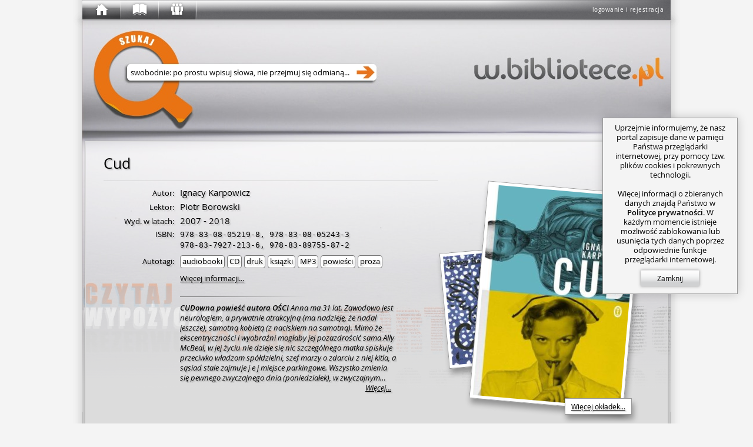

--- FILE ---
content_type: text/html; charset=utf-8
request_url: https://w.bibliotece.pl/1291679/Cud
body_size: 25232
content:




<!DOCTYPE html>
<html lang="pl" id="page"
      itemscope itemtype="http://schema.org/ItemPage"
      class="ipub-state-uberpad-off ipub-state-bcedit-off ipub-state-padpop-off ipub-state-load-padpop-off ipub-state-sidebar-off ipub-state-nagbar-off ipub-state-bookpop-off ipub-state-captcha-off ipub-state-search-off
             ipub-state-emoji-on
             ipub-state-popup-off
             desktop not-phone
             "
      prefix="og: http://ogp.me/ns# fb: http://ogp.me/ns/fb# books: http://ogp.me/ns/books#"
>
    <head>
        <meta http-equiv="content-type" content="text/html; charset=utf-8" />
	
        <meta name="viewport" content="width=1000">
        <meta name="msvalidate.01" content="05C89D2087C082C12F088E7D3001AC0E" />
        


<link rel="shortcut icon" href="/v/159d6d88c/motives/common/favicon.ico"/>
<link rel="image_src" href="/v/159d6d88c/motives/common/favicon_96.png"/>

<link rel="manifest" href="/manifest.json">
<link rel="shortcut icon" type="image/png" sizes="192x192" href="/v/159d6d88c/motives/common/favicon_192.png"/>
<link rel="icon" type="image/png" sizes="32x32" href="/v/159d6d88c/motives/common/favicon_32.png"/>
<link rel="icon" type="image/png" sizes="96x96" href="/v/159d6d88c/motives/common/favicon_96.png"/>
<link rel="icon" type="image/png" sizes="16x16" href="/v/159d6d88c/motives/common/favicon_16.png"/>
<meta name="theme-color" content="#ffffff">

<link rel="mask-icon" color="#a05426" href="/v/159d6d88c/motives/common/logo_safari.svg"/>
<link rel="apple-touch-icon" sizes="57x57" href="/v/159d6d88c/motives/common/favicon_57.png"/>
<link rel="apple-touch-icon" sizes="76x76" href="/v/159d6d88c/motives/common/favicon_76.png"/>
<link rel="apple-touch-icon" sizes="120x120" href="/v/159d6d88c/motives/common/favicon_120.png"/>
<link rel="apple-touch-icon" sizes="152x152" href="/v/159d6d88c/motives/common/favicon_152.png"/>
<link rel="apple-touch-icon" sizes="180x180" href="/v/159d6d88c/motives/common/favicon_180.png"/>

<meta name="msapplication-TileImage" content="/v/159d6d88c/motives/common/favicon_144.png"/>
<meta name="msapplication-TileColor" content="#ffffff"/>

        <link rel="dns-prefetch" href="https://dziupla.sowa.pl/" />
        
        <link rel="search" type="application/opensearchdescription+xml" title="Szukaj w.bibliotece.pl" href="/search/main.xml" />
        <title itemprop="name"> „Cud” Ignacy Karpowicz - w.bibliotece.pl </title>
        
        <meta property="fb:app_id" content="306737342686930" />
        
            <meta property="og:url" content="https://w.bibliotece.pl/1291679/Cud" />
        
            <meta property="og:type" content="books.book" />
        
            <meta property="og:image:height" content="715" />
        
            <meta property="books:release_date" content="2018" />
        
            <meta property="og:locale" content="pl_PL" />
        
            <meta property="og:description" content="CUDowna powieść autora OŚCI  Anna ma 31 lat. Zawodowo jest neurologiem, a prywatnie atrakcyjną (ma nadzieję, że nadal jeszcze), samotną kobietą (z naciskiem na samotną). Mimo że ekscentryczności i wyobraźni mogłaby jej pozazdrościć sama Ally McBeal, w jej życiu nie dzieje się nic szczególnego matka spiskuje przeciwko władzom spółdzielni, szef marzy o zdarciu z niej kitla, a sąsiad stale zajmuje j e j miejsce parkingowe.  Wszystko zmienia się pewnego zwyczajnego dnia (poniedziałek), w zwyczajnym miesiącu (czerwiec), na jednej z warszawskich ulic Następnego wieczoru Anna wprowadza się do Mikołaja. Zakłada jego szlafrok, podkrada mu perfumy i podbiera z szafy wyprasowane koszule. Przypadła również do gustu jego ukochanej babci. Jest tylko jeden problem Mikołaj nie żyje. To znaczy nie oddycha, ale i nie stygnie  Cud to połączenie szalonego pomysłu, niebanalnej fabuły, wnikliwej obserwacji i ciętego języka. Przedsmak szczytowej formy autora ości najgłośniejszej powieści ostatnich miesięcy laureata Paszportu POLITYKI, dwukrotnie nominowanego do Literackiej Nagrody NIKE.  Romeo ginie, Julia żyje. Czy tak mógłby wyglądać początek wielkiej miłości? Dlaczego nie. Cuda się zdarzają, jeśli nie za życia, to po śmierci.  Ignacy Karpowicz" />
        
            <meta property="og:image:width" content="500" />
        
            <meta property="books:isbn" content="978-83-08-05219-8 978-83-08-05243-3 978-83-7927-213-6 978-83-89755-87-2" />
        
            <meta property="books:initial_release_date" content="2007" />
        
            <meta property="og:title" content="„Cud” Ignacy Karpowicz" />
        
            <meta property="og:image" content="https://dziupla.sowa.pl/f/we7homdbgka31.jpg" />
        
        



<link rel="stylesheet" type="text/css" href="/motives/default/style-7322aa4394b87cd9-min.css" />

<script>(function () {
    var pp = window._ipub_preloads = {};
    function pf (n) { if(!n) return; var p = pp[n] = new Image(); p.src = n; }
    pf ("/v/159d6d88c/motives/common/window-main.jpg");
    pf ("/v/159d6d88c/motives/common/main_alpha.png");
    pf ("/v/159d6d88c/motives/common/bg-cover.png");
    pf ("/v/159d6d88c/motives/common/window-popup.png");
    pf ("/v/159d6d88c/motives/common/uberbar-button-text-bg.png");
    pf ("/v/159d6d88c/motives/common/input-hints.png");
    pf ("/v/159d6d88c/motives/common/button-normal.png");
    pf ("/v/159d6d88c/motives/common/button-hover.png");
    pf ("/v/159d6d88c/motives/common/button-active.png");
    pf ("/img/favicon.ico");
})();</script>


        
            <script type="text/javascript">
IPUB_USER="*";
IPUB_MOTIF_VER="default-7322aa4394b87cd9";
IPUB_JS_VER='14638013eda2c4f193b417877d5df280da70af8c';
IPUB_FMT='d';
STATIC_SERVER="http://static.w.bibliotece.pl";
MMEDIA_URL="https://mmedia.w.bibliotece.pl";
INSTANCE_NAME="stable";
GOOGLE_API_KEY="AIzaSyBmmvoPPMKTVsxLXW9eyP1kYciPFY-fiCU";
RECAPTCHA_ID="6LeR9EAUAAAAAEu-2JOiEiGaZ6qrtYZlQEz7Yrnl";
EDITOR_BUNDLE_URL="/js/bundles/editor-11035db0e9b9809a4d4c369b6f1506a82d53eef2.js";
MAPPING_BUNDLE_URL="/js/bundles/mapping-67968ebdd5ddadce80d241b3ee873f5b419bcdcf.js";
JQUI_BUNDLE_URL="/js/bundles/jqui-d307581b68ee82ec2698d247d91efe445dac8951.js";
ERROR_URL="/utils/error-report/?token=RFtEGQ5IR00KyckfHaDEsENSLkX7qvQJls63p59UmjCkNWDReYANO3c278jwXk7AmQ7KciHnE4DI5kh39SdReAc62D8wQHa4FLvlxDaPQhwcc4fKqzFmQSatVAuVGDLp";
IPUB_MAP_TIMESTAMP="5b02bf8e";
try
{
    window.onerror = function (msg, src, line, col, err)
    {
        if (typeof $ == "undefined") return;
        
        $.ajax ({
            type: "POST",
            url: ERROR_URL,
            global: false,
            data: {
                csrfmiddlewaretoken: $.cookie("csrf_" + INSTANCE_NAME),
                message: msg.toString(),
                source: src,
                line: line,
                column: col,
                stack: err && window.printStackTrace && printStackTrace({e: err}).join("\n"),
                url: window.location.toString(),
                urlman_state: URLManager.current_state,
                content_url: $("#content").attr("data-ipub-reload-from"),
                popup_url: $("#popup").attr("data-ipub-reload-from"),
                popup_vis: $("#popup").is(":visible")
            }
        })
    }
}
catch (e) {}
</script>

<script type="text/javascript" src="/js/bundles/all-14638013eda2c4f193b417877d5df280da70af8c.js" charset="utf-8"></script>

        
        
            
    <script async src="https://www.googletagmanager.com/gtag/js?id=GT-NGW638V"></script>
    <script>
      window.dataLayer = window.dataLayer || [];
      function gtag(){dataLayer.push(arguments);}
      gtag('js', new Date());
      gtag('config', 'GT-NGW638V');
    </script>


        
    </head>
    <body style="padding-bottom: 64px">
        
            <script type="text/javascript">window.global_block && global_block();</script>
        
        <div id="center">
            <div id="undernav">
                <div id="nav" class="w40" itemscope itemtype="http://schema.org/WPHeader">
                    <div id="nav-shadow"></div>
                    <div id="uberbar-container" class="wmax">
                        <div id="uberright">
                            <div class="loggedin-container">
                                
                                    
                                        <a id="login-button" class="no-ajax" href="/account/login" rel="nofollow" onclick="prevent_def(event);global_login_from=global_login_from||URLManager.current_url.toString();ajax_load_content('/account/login/');">logowanie i rejestracja</a>
                                    
                                
                            </div>
                        </div>
                        <div id="uberbar" class="w33">
                            <div id="uberbar-start" class="uberbar-parent" style="width: 64px;"><a id="uberbar-button-start" href="/" class="historic uberbar-button uberbar-button-l0" title="Początek" style=""><div id="uberbar-button-content-start" class="uberbar-button-content" style=""><div id="uberbar-icon-start" class="uberbar-icon"></div><div id='uberbar-history-prev' class='uberbar-arrow-left' style='display: none; left: 2; top: 0;' title='Poprzednia strona'></div><div id='uberbar-history-next' class='uberbar-arrow-right' style='display: none; left: 46px; top: 0;' title='Następna strona'></div></div></a><div id="uberbar-collection" class="uberbar-parent" style="width: 64px;"><a id="uberbar-button-collection" href="/collection/summary/" class="historic uberbar-button uberbar-button-l1" title="Zbiory" style=""><div id="uberbar-button-content-collection" class="uberbar-button-content" style=""><div id="uberbar-icon-collection" class="uberbar-icon"></div><div class="uberbar-alert-count" id="uberbar-collection-count" title="Nowe powiadomienia o zbiorach"></div></div></a><a id="uberbar-button-collection-summary" href="/collection/summary/" class="historic uberbar-button uberbar-button-l2 uberbar-close" style="width: 0px; opacity: 0.0" itemscope itemtype="http://schema.org/SiteNavigationElement"><meta itemprop="url" content="/collection/summary/" /><meta itemprop="name" content="W portalu" /><div id="uberbar-button-content-collection-summary" class="uberbar-button-content" style="display: none"><!--
            -->W portalu<!--
        --></div></a></div><div id="uberbar-community" class="uberbar-parent" style="width: 64px;"><a id="uberbar-button-community" href="/community/activity/" class="historic uberbar-button uberbar-button-l1" title="Społeczność" style=""><div id="uberbar-button-content-community" class="uberbar-button-content" style=""><div id="uberbar-icon-community" class="uberbar-icon"></div><div class="uberbar-alert-count" id="uberbar-community-count" title="Nowe powiadomienia o blogach lub grupach"></div></div></a><a id="uberbar-button-community-activity" href="/community/activity/" class="historic uberbar-button uberbar-button-l2 uberbar-close" style="width: 0px; opacity: 0.0" itemscope itemtype="http://schema.org/SiteNavigationElement"><meta itemprop="url" content="/community/activity/" /><meta itemprop="name" content="Społeczność" /><div id="uberbar-button-content-community-activity" class="uberbar-button-content" style="display: none"><!--
            -->Aktywność<!--
        --></div></a><a id="uberbar-button-community-users" href="/community/users/" class="historic uberbar-button uberbar-button-l2 uberbar-close" style="width: 0px; opacity: 0.0" itemscope itemtype="http://schema.org/SiteNavigationElement"><meta itemprop="url" content="/community/users/" /><meta itemprop="name" content="Lista czytelników" /><div id="uberbar-button-content-community-users" class="uberbar-button-content" style="display: none"><!--
            -->Czytelnicy<!--
        --></div></a><a id="uberbar-button-community-groups" href="/community/groups/" class="historic uberbar-button uberbar-button-l2 uberbar-close" style="width: 0px; opacity: 0.0" itemscope itemtype="http://schema.org/SiteNavigationElement"><meta itemprop="url" content="/community/groups/" /><meta itemprop="name" content="Lista grup" /><div id="uberbar-button-content-community-groups" class="uberbar-button-content" style="display: none"><!--
            -->Grupy<!--
        --></div></a><a id="uberbar-button-community-libraries" href="/community/libraries/" class="historic uberbar-button uberbar-button-l2 uberbar-close" style="width: 0px; opacity: 0.0" itemscope itemtype="http://schema.org/SiteNavigationElement"><meta itemprop="url" content="/community/libraries/" /><meta itemprop="name" content="Lista bibliotek" /><div id="uberbar-button-content-community-libraries" class="uberbar-button-content" style="display: none"><!--
            -->Biblioteki<!--
        --></div></a><a id="uberbar-button-community-publishers" href="/community/publishers/" class="historic uberbar-button uberbar-button-l2 uberbar-close" style="width: 0px; opacity: 0.0" itemscope itemtype="http://schema.org/SiteNavigationElement"><meta itemprop="url" content="/community/publishers/" /><meta itemprop="name" content="Lista wydawców" /><div id="uberbar-button-content-community-publishers" class="uberbar-button-content" style="display: none"><!--
            -->Wydawcy<!--
        --></div></a></div></div>
                        </div>
                    </div>
                    
                    <div id="nagbar">
                    </div>
                    
                </div>
            </div> 
            <div id="main" class="faded">
                <div id="main-shadow"></div>
                <div id="main-top">
                    <div id="ubersearch">
                        
                            <input id="ubersearch-field" type="text" name="search" autocomplete="off" value="" maxlength="1024" class="hide-ph-on-focus" />
<a id="ubersearch-field-clear" href="javascript:" title="Wyczyść zapytanie">×</a>
<a id="ubersearch-field-go"></a>

<div id="ubersearch-dropdown">
    <div id="ubersearch-hints">
        <a id="ubersearch-hint-1" class="ubersearch-hint visible">
            <div class="ubersearch-hint-cover">
                <div class="hourglass-icon"></div>
            </div>
            <div class="ubersearch-hint-text">
                <div class="ubersearch-hint-title ellipsis">Wyszukaj w serwisie</div>
                <div class="ubersearch-hint-author"></div>
            </div>
            <div style="clear: both;"></div>
        </a> 
        <a id="ubersearch-hint-2" class="ubersearch-hint">
            <div class="ubersearch-hint-cover">
                <img />
            </div>
            <div class="ubersearch-hint-text">
                <div class="ubersearch-hint-title ellipsis"></div>
                <div class="ubersearch-hint-author"></div>
            </div>
            <div style="clear: both;"></div>
        </a>
    </div>
    
    <div id="ubersearch-tags">
    </div>
</div>

                        
                    </div>
                    <div id="assistant-cloud">
                    </div>
                    
                        <div id="assistant-avatar" class="assistant-avatar-5"></div>
                    
                </div>
                
                <div id="main-middle">
                    <div id="main-middle-fade"></div>
                    <div id="content" itemprop="mainContentOfPage" data-ipub-reload-from="/1291679/Cud">
                        
                            
                                

<!--title:„Cud” Ignacy Karpowicz-->
<!--class:ItemPage-->
<!--og:url:https://w.bibliotece.pl/1291679/Cud-->
<!--og:type:books.book-->
<!--og:_books-isbn:978-83-08-05219-8 978-83-08-05243-3 978-83-7927-213-6 978-83-89755-87-2 -->


    <!--og:description: CUDowna powieść autora OŚCI  Anna ma 31 lat. Zawodowo jest neurologiem, a prywatnie atrakcyjną (ma nadzieję, że nadal jeszcze), samotną kobietą (z naciskiem na samotną). Mimo że ekscentryczności i wyobraźni mogłaby jej pozazdrościć sama Ally McBeal, w jej życiu nie dzieje się nic szczególnego matka spiskuje przeciwko władzom spółdzielni, szef marzy o zdarciu z niej kitla, a sąsiad stale zajmuje j e j miejsce parkingowe.  Wszystko zmienia się pewnego zwyczajnego dnia (poniedziałek), w zwyczajnym miesiącu (czerwiec), na jednej z warszawskich ulic Następnego wieczoru Anna wprowadza się do Mikołaja. Zakłada jego szlafrok, podkrada mu perfumy i podbiera z szafy wyprasowane koszule. Przypadła również do gustu jego ukochanej babci. Jest tylko jeden problem Mikołaj nie żyje. To znaczy nie oddycha, ale i nie stygnie  Cud to połączenie szalonego pomysłu, niebanalnej fabuły, wnikliwej obserwacji i ciętego języka. Przedsmak szczytowej formy autora ości najgłośniejszej powieści ostatnich miesięcy laureata Paszportu POLITYKI, dwukrotnie nominowanego do Literackiej Nagrody NIKE.  Romeo ginie, Julia żyje. Czy tak mógłby wyglądać początek wielkiej miłości? Dlaczego nie. Cuda się zdarzają, jeśli nie za życia, to po śmierci.  Ignacy Karpowicz-->

<!--og:image:https://dziupla.sowa.pl/f/we7homdbgka31.jpg-->
<!--og:_og-image-width:500-->
<!--og:_og-image-height:715-->

    <!--og:_books-initial_release_date:2007-->


    <!--og:_books-release_date:2018-->


<style>
    .online-resource-list, .availsum-list
    {   height: 335px;
        overflow-x: hidden;
        overflow-y: auto;
        border-bottom-left-radius: 5px;
        border-bottom-right-radius: 5px;
    }
    
    .online-resource-list { direction: rtl; }
    .online-resource-list > * { direction: ltr; }
    
    .online-resource-box, .availsum-box
    {   display: block;
        position: relative;
        width: 231px;
        height: 60px;
        background: rgba(255,255,255,0.5);
        font-size: 14px;
        padding: 0 10px 0 80px;
        text-align: left;
        margin-top: 10px;
        box-shadow: 0 0 5px rgba(0,0,0,0.2);
    }
    
    .online-resource-box.hidden { display: none }
    
    .online-resource, .availsum, .sale-offer
    {   display: block;
        overflow: hidden;
        padding: 10px 0 0 0;
        line-height: 20px;
        height: 40px;
    }
    
    .sale-offer .offer-name,
    .online-resource { font-style: italic; }
    
    .sale-offer .offer-img-box
    {   position: absolute;
        width: 40px;
        height: 60px;
        top: 0;
        left: 20px;
    }
    
    .sale-offer .offer-img-box > img
    {   max-width: 40px;
        max-height: 60px;
    }
    
    .sale-offer .offer-category
    {   width: 110px;
        font-size: 13px;
        color: #666;
    }
    
    .sale-offer .offer-price
    {
        width: 110px;
        font-size: 13px;
        float: right;
        text-align: right;
        color: #c95a18;
    }
    
    .provider-logo
    {   position: absolute;
        left: 20px;
        top: 10px;
        width: 40px;
        height: 40px;
        background-size: 100%;
    }
    
    .availsum-box .checkout-icon
    {   position: absolute;
        left: 24px;
        top: 14px;
        width: 32px;
        height: 32px;
        background-image: url('[data-uri]');
    }
    
    .availsum .avail-icon
    {   margin-bottom: -1px;
        margin-right: 4px;
    }
    
    .availsum-list .show-map,
    .availsum-list .remove-filter,
    .availsum-list .unsave-filter
    {   display: block;
        text-align: right;
        font-size: 13px;
        margin: 10px 11px;
    }
    
    .availsum-list-inner { min-height: 287px; margin-top: 10px }
    .availsum-list-inner.shorter { min-height: 259px }
    
    .restricted
    {   display: block;
        position: absolute;
        width: 16px;
        height: 16px;
        right: 10px;
        bottom: 5px;
    }
    
    .no-items-overlay
    {   position: absolute;
        padding: 10px 0;
        width: 100%;
        height: auto;
        top: 130px;
        text-align: center;
        font-size: 13px;
        line-height: 18px;
        pointer-events: none;
        background: rgba(255,255,255,0.8);
    }
</style>

<div itemprop="mainEntity"
     itemscope
     itemtype="http://schema.org/Book"
     id="work">
    
    <link href="/1291679/Cud" itemprop="url" />
    
    
    
    




<div id="bubble-480f85856a4a48a88af97405bf27a2cb" class="bubble bubble-box block-container bubble-size-full book-box" style="margin-top: 5px">
    <div class="icons-container"><a class="block-icon icon-refresh" href="#" title="Załaduj ponownie" onclick="prevent_def(event);ajax_reload_closest(this)"></a></div>
    <div class="bubble-content-standard view ">

    <div class="book-box-inner">
        <div Class="title-box" itemprop="name"><div Class="title-box-inner"><h1 Class="title ellipsis-not-mobile"><span class="main-title" data-ipub-search="t">Cud</span> </h1></div></div>
        
        
            <div class="title-sep" style="width: 569px"></div>
        
        
        
        
        <div id="xa572ae5fecba4f9383fdcb3d602ab011" class="covers" style="float: right; width: 329px; height: 389px">
            
                <a href="//dziupla.sowa.pl/f/zs718xw2arz40.jpg"
                   data-ipub-popup-href="/r/1291679/cpopup/40198936/"
                   data-ipub-dnd-url="/1291679/Cud"
                   data-ipub-cid="c022f61174e24f9493f2a52441cd6f0c"
                   data-ipub-dnd="item"
                   data-ipub-title="Cud / Ignacy Karpowicz"
                   data-ipub-dnd-caption="Cud / Karpowicz"
                   data-ipub-ccid="1581843"
                   class="cover left"
                   style="width: 126px; height: 195px; right: 223px; top: 107px"
                   target="_blank"
                   rel="nofollow"
                >
                    <img src="//dziupla.sowa.pl/f/zs718xw2arz40.jpg?imwh=116x185"
                         data-ipub-contains="covers-c022f61174e24f9493f2a52441cd6f0c"
                         data-ipub-cover-size="313 500"
                         itemprop="image"
                         />
                </a>
            
            
            <a href="//dziupla.sowa.pl/f/we7homdbgka31.jpg"
               data-ipub-popup-href="/r/1291679/cpopup/14217842/"
               data-ipub-dnd-url="/1291679/Cud"
               data-ipub-cid="c022f61174e24f9493f2a52441cd6f0c"
               data-ipub-dnd="item"
               data-ipub-title="Cud / Ignacy Karpowicz"
               data-ipub-dnd-caption="Cud / Karpowicz"
               data-ipub-ccid="576963"
               class="cover"
               style="width: 261px; height: 369px; right: 30px"
               target="_blank"
               rel="nofollow"
            >
                <img src="//dziupla.sowa.pl/f/we7homdbgka31.jpg?imwh=251x359"
                     data-ipub-contains="covers-c022f61174e24f9493f2a52441cd6f0c"
                     data-ipub-cover-size="500 715"
                     itemprop="image"
                     />
            </a>
            
            
            
            
                <a href="#covers" class="more-covers" style="right: 30px; top: 359px">
                    Więcej okładek...
                </a>
            
        </div>
        
        
        <table class="book-data" style="width: 569px">
            <tbody>
                <tr><th>Autor:</th><td><div itemprop="creator" itemscope="" itemtype="http://schema.org/Person"><span data-ipub-search="o" itemprop="name">Ignacy Karpowicz</span></div> </td></tr>
<tr><th>Lektor:</th><td><div itemprop="contributor" itemscope="" itemtype="http://schema.org/Person"><span data-ipub-search="o" itemprop="name">Piotr Borowski</span></div> </td></tr>
<tr><th>Wyd. w latach:</th><td><div>2007 - 2018</div></td></tr>
<tr><th>ISBN:</th><td class="serial"><div><span data-ipub-search="isbn">978-83-08-05219-8</span>, <span data-ipub-search="isbn">978-83-08-05243-3</span></div><div><span data-ipub-search="isbn">978-83-7927-213-6</span>, <span data-ipub-search="isbn">978-83-89755-87-2</span></div></td></tr>
<tr><th title="Tagi algorytmicznie utworzone na podstawie tre&#347;ci rekord&#243;w">Autotagi:</th><td class="tags"><div>audiobooki</div><div>CD</div><div>druk</div><div>ksi&#261;&#380;ki</div><div>MP3</div><div>powie&#347;ci</div><div>proza</div></td></tr>
                
                
                
                
                
                
                    <tr>
                        <th></th>
                        <td class="smaller">
                            <a href="#details" style="text-decoration: underline">Więcej informacji...</a>
                        </td>
                    </tr>
                
                
                
                    <tr>
                        <th></th>
                        <td class="smaller">
                            

<div class="replacable" data-ipub-reload-from="/r/1291679/rating/?_size=half&amp;_prefix=rating&amp;_tl=&amp;_page=%2F1291679%2FCud" data-ipub-contains="rating-for-meta-1291679">
    
</div>

                        </td>
                    </tr>
                
                
                
                    <tr class="summary">
                    
                        <th></th>
                        <td class="smaller">
                            <hr class="bubble-hr"/>
                    
                            
    <div style="position: relative; line-height: 1.308;
                font-style: italic; padding-bottom: 17px;
                max-width: 369px;">
        <div itemprop="description" style="overflow: hidden; max-height: 136px; display: -webkit-box; -webkit-line-clamp: 8; -webkit-box-orient: vertical">
            <style scoped>
                .summary-preview.html h1,
                .summary-preview.html h2,
                .summary-preview.html h3,
                .summary-preview.html h4,
                .summary-preview.html h5,
                .summary-preview.html h6
                {   font-size: inherit;
                    display: inline;
                    margin: 0; padding: 0;
                    font-weight: bold;
                    font-style: normal;
                }
                
                .summary-preview.html ul,
                .summary-preview.html li,
                .summary-preview.html p,
                .summary-preview.html div
                {   display: inline;
                    margin: 0; padding: 0;
                }
                
                .summary-preview.html li:before
                {   content: " • ";
                }
            </style>
            <div class='summary-preview html'><div><p> <strong><em>CUD</em></strong><strong>owna powieść autora <em>OŚCI</em></strong></p> <p> Anna ma 31 lat. Zawodowo jest neurologiem, a prywatnie atrakcyjną (ma nadzieję, że nadal jeszcze), samotną kobietą (z naciskiem na samotną). Mimo że ekscentryczności i wyobraźni mogłaby jej pozazdrościć sama Ally McBeal, w jej życiu nie dzieje się nic szczególnego matka spiskuje przeciwko władzom spółdzielni, szef marzy o zdarciu z niej kitla, a sąsiad stale zajmuje j e j miejsce parkingowe.</p> <p> Wszystko zmienia się pewnego zwyczajnego dnia (poniedziałek), w zwyczajnym miesiącu (czerwiec), na jednej z warszawskich ulic Następnego wieczoru Anna wprowadza się do Mikołaja. Zakłada jego szlafrok, podkrada mu perfumy i podbiera z szafy wyprasowane koszule. Przypadła również do gustu jego ukochanej babci. Jest tylko jeden problem Mikołaj nie żyje. To znaczy nie oddycha, ale i nie stygnie</p> <p> <em>Cud</em> to połączenie szalonego pomysłu, niebanalnej fabuły, wnikliwej obserwacji i ciętego języka. Przedsmak szczytowej formy autora <em>ości</em> najgłośniejszej powieści ostatnich miesięcy laureata Paszportu POLITYKI, dwukrotnie nominowanego do Literackiej Nagrody NIKE.</p> <p> Romeo ginie, Julia żyje. Czy tak mógłby wyglądać początek wielkiej miłości? Dlaczego nie. Cuda się zdarzają, jeśli nie za życia, to po śmierci.</p> <p> Ignacy Karpowicz</p></div></div>
        </div>
        <a href="/r/1291679/summary/1010836/" class="popup_form local" style="display: block; text-decoration: underline; position: absolute; bottom: 0; right: 10px; height: 17px">
            Więcej...
        </a>
    </div>

                        </td>
                    </tr>
                
                
                
                <tr class="hidden" id="x81e5f3e92c9d4e998433c695e6343ab5">
                    <th></th>
                    <td>
                        <div class="fb-like"
                             data-href="https://w.bibliotece.pl/1291679/Cud"
                             data-width="419"
                             data-layout="button_count"
                             data-action="recommend"
                             data-share="true"></div>
                    </td>
                    <script>$(function ()
                    {
                        if (window.IPUB_FB_ENABLED)
                        {   var $tr = $("#x81e5f3e92c9d4e998433c695e6343ab5");
                            $tr.removeClass ("hidden");
                            window.FB && FB.XFBML && FB.XFBML.parse ($tr[0]);
                        }
                    });</script>
                </tr>
            </tbody>
        </table>
        
        <div style="clear: both"></div>
        
        
        
        <script>$(function ()
        {
            $("#xa572ae5fecba4f9383fdcb3d602ab011 a").draggify ();
            
            var IPUB2NUKAT = { "t": "t", "o": "a", "isbn": "isbn", "issn": "issn" },
                LABELS = { "t": "tytułu", "o": "osoby", "w": "wydawcy", "isbn": "ISBNu", "issn": "ISSNu" };
            
            $(".book-data td.tags > *").each (function ()
            {
                var $div = $(this),
                    url = "/search/?q=tag:+{:u}".fmt ($div.text ());
                
                if (window.IPUB_STORE_SAVED)
                {   var f = IPUB_STORE_SAVED["ipub_f"];
                    if (f) url += "&" + f;
                }
                
                $div.html ("<a href='{:a}' target='_blank' class='no-ajax'>{:1}</a>".fmt (url, $div.html ()));
            });
            
            $("[data-ipub-search]").click (function (ev)
            {
                prevent_def (ev);
                
                var pfx = $(this).attr ("data-ipub-search"),
                    lab = LABELS[pfx] || "frazy",
                      q = $.trim ($(this).html ()),
                    url = "/search/?q={:u}:+{:u}".fmt (pfx, q),
                    nukat_pfx = IPUB2NUKAT[pfx];
                
                if (window.IPUB_STORE_SAVED)
                {   var f = IPUB_STORE_SAVED["ipub_f"];
                    if (f) url += "&" + f;
                }
                
                var html = "<div class='context-search'><div class='hdr'>Szukaj {:h}</div>".fmt (lab);
                
            
                html += "<a class='ipub' href='{:a}' target='_blank' class='no-ajax'>... w portalu</a>".fmt (url);
            
                
                if (nukat_pfx)
                    html += "<a class='nukat' href='http://katalog.nukat.edu.pl/search/query?match_1=MUST&field_1={:u}&term_1={:u}&theme=nukat' target='_blank' class='no-ajax'>... w polskich bibliotekach&nbsp;naukowych</a>".fmt (nukat_pfx, q);
                
                html += "<a class='wikipedia' href='//pl.wikipedia.org/w/index.php?title=Specjalna:Szukaj&search={:u}' target='_blank'>... na Wikipedii</a>".fmt (q) +
                        "<a class='google' href='//google.pl/search?q={:u}' target='_blank'>... przez Google</a>".fmt (q) +
                        "</div>";
                
                $(this).show_tooltip ({ message: html,
                                        style: "action",
                                        interactive: true,
                                        position: "bottom" });
                
                select_text_onclick.call (this);
            });
        });</script>
    </div>

    </div>
    <div class="bubble-content-standard edit hidden">
    </div>
    
    
    <script type="text/javascript">$ && $("#bubble-480f85856a4a48a88af97405bf27a2cb > .bubble-tabber").text_to_titles()</script>
</div>


    
    
    
    

<div style="margin: 10px 0 5px 0">
    
    
    <style>
        #x9d9927a80aec41efaa19a1cec23622fb .toggle-button,
        #x9d9927a80aec41efaa19a1cec23622fb .ahref-button
        {   min-width: 0;
        }
        
        #x9d9927a80aec41efaa19a1cec23622fb .rating-stars, .star-black
        {   display: inline-block;
            vertical-align: middle;
            margin-bottom: 3px;
        }
    </style>
    
    
    <div class="toggle-buttonset book-details-status inline-block valign-middle" id="x9d9927a80aec41efaa19a1cec23622fb"><a class="ahref-button local popup_form valign-middle" href="/account/login/?next=/1291679/Cud">
                Zaloguj się by ocenić &nbsp;&nbsp;
                <div class="rating-stars"><div class="star star-black"></div><div class="star star-black"></div><div class="star star-black"></div><div class="star star-black"></div><div class="star star-black"></div></div></a><div class="inline-block valign-middle" style="margin-left: 15px; width: 15px; height: 20px; border-left: 1px solid #999"></div><a class="ahref-button popup_form local" href="/r/1291679/report/">
            Zgłoś problem
        </a></div>
    
    
</div>
    
    
        
        
        
        
        
        <style>
            .overview-map
            {   position: absolute;
                left: -5px;
                top: -5px;
                right: -5px;
                bottom: -6px;
            }
            
            .overview-map .terc-osm-link
            {   position: absolute;
                bottom: 8px;
        
                left: 11px;
                display: block;
                font-size: 12px;
                color: #777 !important;
            }
            
            .overview-map-tooltip
            {   text-align: left;
            }
            
            .facade-remove-filter
            {   right: 1px;
                bottom: 1px;
            }
            
            .overview-map-tooltip .name { font-weight: bold } /*TODO: usunąć*/
            .overview-map-tooltip .hdr  { margin-top: 5px }
            .overview-map-tooltip ul    { margin: 0; padding: 0 0 0 20px }
        </style>
        
        
        <div class="hbox start left stretch">
            
                


    <div class="bubble  map-container" style="position: relative; width: 324px; height: 364px">
        <div class="tooltip-anchor"></div>
        
        <div style="width: 0; height: 0; visibility: hidden">
            <svg xmlns="http://www.w3.org/2000/svg">
                <defs>
                    <radialGradient id="xe3e2c21713514703b25837224bbfbdf4-a1"><stop offset="0%" stop-color="#dfffdf"></stop><stop offset="100%" stop-color="#f5f5f5"></stop></radialGradient>
                    <radialGradient id="xe3e2c21713514703b25837224bbfbdf4-a2"><stop offset="0%" stop-color="#ffdfdf"></stop><stop offset="100%" stop-color="#f5f5f5"></stop></radialGradient>
                    <radialGradient id="xe3e2c21713514703b25837224bbfbdf4-a3"><stop offset="0%" stop-color="#eeeeff"></stop><stop offset="100%" stop-color="#f5f5f5"></stop></radialGradient>
                    <radialGradient id="xe3e2c21713514703b25837224bbfbdf4-a4"><stop offset="0%" stop-color="#efefef"></stop><stop offset="100%" stop-color="#f5f5f5"></stop></radialGradient>
                </defs>
            </svg>
        </div>
        
        <div id="xe3e2c21713514703b25837224bbfbdf4" class="overview-map hidden">
        
        </div>
        
        <div class="bubble-tabber-default bubble-tabber-title-default">
            Wypożycz w bibliotece
        </div>
        
        <div class="availsum-list hidden">
            
        </div>
        
        <div class="corner-throbber" data-ipub-rqc="0"></div>
        
        <div class="online-resource-box no-items-overlay global hidden">
            Brak egzemplarzy<br/>
            we współpracujących bibliotekach.
        </div>
        
        <div class="online-resource-box no-items-overlay local hidden">
            Brak egzemplarzy<br/>
            w wybranych lokalizacjach.
        </div>
        
        <script>$(function () {
            function ipub_load_avail (terc)
            {
                return $.ajax ({ type: "POST",
                                 url:  "/r/checkout/1291679/avail/",
                                 dataType: "json",
                                 global: false,
                                 data: { "mode": "r", "terc": terc, "csrfmiddlewaretoken": $('input[name="csrfmiddlewaretoken"]').val () } })
            }
            
            function ipub_load_availsum (args)
            {
                return $.ajax ({ type: "POST",
                                 url:  "/r/checkout/1291679/avail2/",
                                 dataType: "html",
                                 global: false,
                                 headers: { "X-CSRFToken": $('input[name="csrfmiddlewaretoken"]').val (),
                                            "X-IPUB-flt": get_saved_args () },
                                 data: args })
            }
            
            var $map_root = $("#xe3e2c21713514703b25837224bbfbdf4");
            var $bubble = $map_root.closest (".bubble");
            var $ta = $map_root.siblings (".tooltip-anchor");
            var $none1 = $map_root.siblings (".no-items-overlay.global");
            var $none2 = $map_root.siblings (".no-items-overlay.local");
            var $list = $map_root.siblings (".availsum-list");
            var region_hovering;
            var map_fragment_make;
            
            function hook_svg ($in, avail)
            {
                var $svg = $in.find ("svg");
                
                var base = $svg.find ("[id^='base-']")[0];
                
                var units_by_terc = {};
                for (var i = 0; i < avail.units.length; i++)
                {   var unit = avail.units[i];
                    units_by_terc[unit.i] = unit;
                }
                
                $svg.find(".ch")
                  .on ("mouseenter", region_hovering.hover_over_region)
                  .on ("mouseleave", region_hovering.hover_off_region)
                  .on ("click", $.fn.ipub_handle_link)
                  .each (function ()
                {
                    var id   = this.getAttribute ("id"),
                        m    = id.match (/ch_(\d+)/),
                        terc = m && m[1],
                        unit = units_by_terc[terc],
                        fill = "#f5f5f5";
                    
                    if (unit)
                    {   var c = unit.c,
                            a1 = c[1],
                            a2 = c[0] - c[1] - c[2] - c[3],
                            a3 = c[2],
                            a4 = c[3];
                        
                        this.setAttributeNS ("http://www.w3.org/1999/xlink", "href", "/r/checkout/1291679/#" + map_fragment_make (terc, unit.r ? "r" : "t"));
                        this.setAttribute ("class", "ch linklike");
                        
                        if (a1)      fill = "url('#xe3e2c21713514703b25837224bbfbdf4-a1')";
                        else if (a2) fill = "url('#xe3e2c21713514703b25837224bbfbdf4-a2')";
                        else if (a3) fill = "url('#xe3e2c21713514703b25837224bbfbdf4-a3')";
                        else if (a4) fill = "url('#xe3e2c21713514703b25837224bbfbdf4-a4')";
                    }
                    
                    this.setAttribute ("data-ipub-fill", fill);
                    
                    if ($(this).is(":hover")) fill = region_hovering.highlight_color;
                    this.setAttribute ("fill", fill);
                });
                
                $svg.find ("#places").remove ();
            }
            
            function make_region_markers (avail, $layer)
            {
                var $svg = $layer.find ("svg");
                
                var t = null;
                for (var i = 0; i < avail.units.length; i++)
                {   var unit = avail.units[i];
                    var c = unit.c,
                        a1 = c[1],
                        a2 = c[0] - c[1] - c[2] - c[3],
                        a3 = c[2],
                        a4 = c[3];
                    
                    var cls          = "n";
                    if (a1) cls      = "a";
                    else if (a2) cls = "o";
                    else if (a3) cls = "r";
                    else if (a4) cls = "u";
                    
                    var region = $svg.find (".ch[id^='ch_{}']".fmt (unit.i)) [0];
                    
                    // marker na mapie
                    if (cls != "n")
                    {   var mark = $svg.find ("circle[id^='mr_{}']".fmt (unit.i)) [0],
                            left = mark && mark.getAttribute ("cx"),
                            top  = mark && mark.getAttribute ("cy"),
                            uuid = mark && mark.getAttribute ("id").match (/-(\w+)/) [1];
                        
                        if (left && top)
                        {   var $mark = $("<a href='/r/checkout/1291679/#{:a}' data-ipub-svgid='ch_{:a}-{:a}' class='avail-marker region-marker {:a}' style='left: {}px; top: {}px'></a>".fmt (map_fragment_make (unit.i, unit.r ? "r" : "t"), unit.i, uuid, cls, left, top));
                            $mark.data ("ipub_region_unit", unit);
                            $layer.append ($mark);
                        }
                    }
                }
            }
            
            function get_saved_args ()
            {
                if (window.IPUB_STORE_SAVED) return IPUB_STORE_SAVED["ipub_f"];
                return "";
            }
            
            
            
            var $throbber = $map_root.siblings (".corner-throbber");
            $throbber.attr ("data-ipub-rqc", "1");
            
            with_maps (function () {
                map_fragment_make = CheckoutApp.map_fragment_make;
                region_hovering = ipub_make_region_hover_system ($ta);
                
                function reset_url ()
                {
                    var canon = "/1291679/Cud";
                    URLManager.push_url (canon, document.title);
                    $("#content").attr ("data-ipub-reload-from", canon);
                }
                
                function load_map ()
                {
                    $throbber.attr ("data-ipub-rqc", "1");
                    var rq1 = ipub_load_terc_map ($map_root, { url: "/v/{}/img/maps/svg/polska_324.svg".fmt (IPUB_MAP_TIMESTAMP) });
                    var rq2 = ipub_load_avail ("1");
                    $.when (rq1, rq2).done (function (rs1, rs2)
                    {
                        var avail = rs2[0];
                        
                        var total = 0;
                        for (var i = 0; i < avail.units.length; i++)
                            total += avail.units[i].c[0];
                        
                        if (total)
                            $none1.addClass ("hidden");
                        else
                            $none1.removeClass ("hidden");
                        
                        hook_svg ($map_root, avail);
                        
                        make_region_markers (avail, $map_root);
                        
                        $list.addClass ("hidden");
                        $map_root.removeClass ("hidden");
                        $bubble.removeClass ("bubble-default");
                        
                        
                    }).always (function ()
                    {
                        $throbber.attr ("data-ipub-rqc", "0");
                    });
                    
                    $map_root.on ("mouseenter", ".region-marker", region_hovering.hover_over_region);
                    $map_root.on ("mouseleave", ".region-marker", region_hovering.hover_off_region);
                }
                
                function load_availsum (args, change_url)
                {
                    $throbber.attr ("data-ipub-rqc", "1");
                    ipub_load_availsum (args).done (function (html)
                    {
                        $list.html (html);
                        
                        if ($list.find (".availsum-box").length) $none2.addClass ("hidden");
                        else $none2.removeClass ("hidden"); 
                        
                        $list.removeClass ("hidden");
                        $map_root.addClass ("hidden");
                        
                        
                    }).fail (function ($xhr)
                    {
                        if ($xhr.status == 409)
                            load_map ();
                    }).always (function ()
                    {
                        $throbber.attr ("data-ipub-rqc", "0");
                        $bubble.addClass ("bubble-default");
                    });
                    
                    $list.on ("click", ".show-map", function (ev)
                    {
                        prevent_def (ev);
                        load_map ();
                    }).on ("click", ".remove-filter", function (ev)
                    {
                        prevent_def (ev);
                        load_availsum (get_saved_args (), 1);
                    }).on ("click", ".unsave-filter", function (ev)
                    {
                        prevent_def (ev);
                        ipub_filter_save ("all");
                        load_map ();
                    });
                }
                
                
                var saved = get_saved_args ();
                if (saved) load_availsum (saved); 
                else       load_map ();
                
            });
        });</script>
    </div>


                
                

<div class="bubble bubble-default bubble-size-third" style="background-image: url('/img/arrowfield.png'); position: relative; overflow: hidden">
    <div class="bubble-tabber-default bubble-tabber-title-default">
        Dostęp online
    </div>
    
    <style scoped>
        .provider-1   { background-image: url('[data-uri]'); }
.provider-10  { background-image: url('[data-uri]') }
.provider-100 { background-image: url('[data-uri]') }
.provider-101 { background-image: url('[data-uri]') }
.provider-102 { background-image: url('[data-uri]') }

    </style>
    
    <div class="online-resource-list">
        
            <div class="online-resource-box no-items-overlay">
                Brak zasobów elektronicznych<br/>
                dla wybranego dzieła.
            </div>
        
        
        
    </div>
    
    <a href="/r/1291679/suggest/" class="local popup_form offer bubble-more bubble-more-new">
         Dodaj link
    </a>
    
    <script>$(function () {
        $(".online-resource-list").text_to_titles ();
    });</script>
</div>

                
                


<div id="x2c8be27ac6124406bb1251d2ccb6af35" class="bubble bubble-default bubble-size-third relative replacable" style="background-image: url('/img/watercart.png'); position: relative; overflow: hidden">
    <div class="bubble-tabber-default bubble-tabber-title-default">
        Kup
    </div>
    
    
        <div class="online-resource-box no-items-overlay" style="line-height: 36px">
            
            Brak ofert.
        </div>
    
</div>

            
        </div>
        
    
    
    
    

    



<div id="bubble-acaa29d4e1994fffad07ca575e9eaf7d" class="bubble bubble-default block-container bubble-size-full relative" data-ipub-reload-from="/books/c022f61174e24f9493f2a52441cd6f0c/reviews?_size=full&amp;_prefix=reviews&amp;_tl=&amp;_page=%2F1291679%2FCud">
    <div class="bubble-tabber-icons icons-container"><a class="block-icon icon-refresh" href="#" title="Załaduj ponownie" onclick="subview_refresh(this, event)"></a></div>
    <div class="bubble-tabber bubble-tabber-default">
        <div class="bubble-tabber-title-default ellipsis ttt">Recenzje</div>
        <!--<hr class="bubble-hr"/>-->
    </div>
    <div class="bubble-content-standard view ">

    
        <p class="bubble-message" data-ipub-contains="reviews-for-c022f61174e24f9493f2a52441cd6f0c">
            Brak recenzji
            
                -
                <a href="/books/c022f61174e24f9493f2a52441cd6f0c/add-review/"
                   class="popup_form local"
                   style="text-decoration: underline"
                >napisz pierwszą</a>.
            
        </p>
    
    
    

    </div>
    <div class="bubble-content-standard edit hidden">
    </div>
    
    
    <script type="text/javascript">$ && $("#bubble-acaa29d4e1994fffad07ca575e9eaf7d > .bubble-tabber").text_to_titles()</script>
</div>




    
    
    



<div id="bubble-775cc776b26e4a1580643c9445b0b717" class="bubble bubble-default block-container bubble-size-full" data-ipub-reload-from="/alerts/subscription/cid_new_review/c022f61174e24f9493f2a52441cd6f0c/?_size=full&_prefix=sub&_tl=&_page=%2F1291679%2FCud" style="overflow:hidden">
    <div class="icons-container"><a class="block-icon icon-refresh" href="#" title="Załaduj ponownie" onclick="subview_refresh(this, event)"></a></div>
    <div class="bubble-content-standard view ">

    
        
        
    

    
    
    <a
        
            class="stalker-owl"
            title="Obserwujący: 0"
        
        data-ipub-contains="subscription-cid_new_review-c022f61174e24f9493f2a52441cd6f0c"
    >
        
    </a>
    
    
    
    
        <div class="alert-sub-message2">
            
                Nikt jeszcze nie&nbsp;obserwuje nowych recenzji tego dzieła.
            
        </div>
    

    </div>
    <div class="bubble-content-standard edit hidden">
    </div>
    
    
    <script type="text/javascript">$ && $("#bubble-775cc776b26e4a1580643c9445b0b717 > .bubble-tabber").text_to_titles()</script>
</div>


    
    
    
    
        

<style>
    .book-full-data { margin: 0 20px 10px 20px }
    .book-full-data span { white-space: nowrap }
    .book-full-data span.wrap { white-space: normal }
    .book-full-data span:after { content: " • " }
    .book-full-data span:last-child:after { content: none }
</style>

<div id="bubble-35e0fc0299614e84bc7bd4bc635a06dd" class="bubble bubble-default block-container bubble-size-full book-box relative">
    <div class="bubble-tabber-icons icons-container"></div>
    <div class="bubble-tabber bubble-tabber-default">
        <div class="bubble-tabber-title-default ellipsis ttt">Opis</div>
        <!--<hr class="bubble-hr"/>-->
    </div>
    <div class="bubble-content-standard view ">

    <table class="book-data book-full-data" id="details">
        <tbody><tr><th>Autor:</th><td id="QXV0b3I"><span><span data-ipub-search="o">Ignacy Karpowicz</span></span> </td></tr><tr><th>Lektor:</th><td id="TGVrdG9y"><span><span data-ipub-search="o">Piotr Borowski</span></span> </td></tr><tr><th>Wydawcy:</th><td><span><span data-ipub-search="w">Legimi</span> (2014-2018)</span> <span><span data-ipub-search="w" class="wrap">Wydawnictwo Literackie Oficyna Literacka Noir sur Blanc</span> (2013-2018)</span> <span><span data-ipub-search="w">Wydawnictwo Herlaclon International</span> (2014)</span> <span><span data-ipub-search="w">Rebis</span> (2014)</span> <span><span data-ipub-search="w">IBUK Libra</span> (2013)</span> <span><span data-ipub-search="w">ebookpoint BIBLIO</span> (2013)</span> <span><span data-ipub-search="w">Wydawnictwo Czarne</span> (2007-2013)</span> <span><span data-ipub-search="w">Heraclon International - Storybox.pl</span></span> <span><span data-ipub-search="w">Storybox.pl</span></span> </td></tr><tr><th>Serie wydawnicze:</th><td><span><span data-ipub-search="t">Literatura Wsp&#243;&#322;czesna</span></span> <span><span data-ipub-search="t">Literatura Wsp&#243;&#322;czesna. Audiobook</span></span> <span><span data-ipub-search="t">Linie Krajowe</span></span> <span><span data-ipub-search="t" class="wrap">Literatura Wsp&#243;&#322;czesna - Heraclon International</span></span> <span><span data-ipub-search="t" class="wrap">Literatura Wsp&#243;&#322;czesna - Pisarze i Problemy</span></span> </td></tr><tr><th>ISBN:</th><td class="serial"><span><span data-ipub-search="isbn">978-83-08-05219-8</span></span> <span><span data-ipub-search="isbn">978-83-08-05243-3</span></span> <span><span data-ipub-search="isbn">978-83-7927-213-6</span></span> <span><span data-ipub-search="isbn">978-83-89755-87-2</span></span> </td></tr><tr><th title="Tagi algorytmicznie utworzone na podstawie tre&#347;ci rekord&#243;w">Autotagi:</th><td class="tags"><span>audiobooki</span> <span>beletrystyka</span> <span>CD</span> <span>dokumenty elektroniczne</span> <span>druk</span> <span>e-booki</span> <span>epika</span> <span>ksi&#261;&#380;ki</span> <span>literatura</span> <span>literatura pi&#281;kna</span> <span>MP3</span> <span>nagrania</span> <span>powie&#347;ci</span> <span>proza</span> <span>zasoby elektroniczne</span> </td></tr></tbody>
    </table>
    
    <div class="border-box" style="height: 37px; line-height: 14px; font-size: 12px; padding: 4px 200px 5px 10px">
        
            Powyżej zostały przedstawione dane zebrane automatycznie z treści
            26 rekordów bibliograficznych,
            pochodzących<br/>z bibliotek lub od wydawców.
            Nie należy ich traktować jako opisu jednego konkretnego wydania lub przedmiotu.
        
    </div>
    
    <a href="javascript:" class="bubble-more bubble-more-new" rel="nofollow" title="Możliwość przeglądania rekordów bibliograficznych wkrótce.">
         
    </a>

    </div>
    <div class="bubble-content-standard edit hidden">
    </div>
    
    
    <script type="text/javascript">$ && $("#bubble-35e0fc0299614e84bc7bd4bc635a06dd > .bubble-tabber").text_to_titles()</script>
</div>


    
    
    



<div id="xcd26dfe35a144587b1289ffb4afa02c7" class="bubble bubble-default bubble-size-full block-container relative">
    <div id="covers" class="bubble-tabber bubble-tabber-default">
        <div class="bubble-tabber-title-default">
            Okładki
        </div>
    </div>
    
    
        <style>
            #
            {   height: 262px;
                overflow: hidden;
            }
            
            #xcd26dfe35a144587b1289ffb4afa02c7 .msg
            {   position: absolute;
                top: 42px;
                left: 14px;
                width: 120px;
                font-size: 13px;
                font-style: italic;
                text-align: left;
            }
            
            #xcd26dfe35a144587b1289ffb4afa02c7 .btns
            {   position: absolute;
                bottom: 14px;
                left: 14px;
                width: 120px
            }
        </style>
        
        <div class="msg">
            Kliknij na okładkę żeby zobaczyć powiększenie lub dodać ją na regał.
        </div>
            
        <div class="btns">
            
            
            <a class="ahref-button block popup_form local" href="/r/1291679/report/" style="margin-top: 12px">
                Zgłoś problem
            </a>
        </div>
        
        <style>
            #xcd26dfe35a144587b1289ffb4afa02c7 .box
            {   padding: 0 10px 0 148px;
                height: 222px;
                overflow-x: hidden;
                overflow-y: auto;
            }
        </style>
    
    
    <style>
        #xcd26dfe35a144587b1289ffb4afa02c7 .box
        {   font-size: 0;
            line-height: 0;
            border-radius: 5px;
        }
        
        #xcd26dfe35a144587b1289ffb4afa02c7 .box a
        {   display:  inline-block;
            position: relative;
            margin:   0 10px 20px 10px;
        }
        
        #xcd26dfe35a144587b1289ffb4afa02c7 .box img
        {   position: relative;
            border:   1px solid #999;
        }
    </style>
    
    <div class="box"
         data-ipub-contains="covers-c022f61174e24f9493f2a52441cd6f0c"
        >
        
            <a href="//dziupla.sowa.pl/f/we7homdbgka31.jpg"
               data-ipub-popup-href="/r/1291679/cpopup/14217842/"
               data-ipub-dnd-url="/1291679/Cud"
               data-ipub-cid="c022f61174e24f9493f2a52441cd6f0c"
               data-ipub-dnd="item"
               data-ipub-title="Cud / Ignacy Karpowicz"
               data-ipub-dnd-caption="Cud / Karpowicz"
               data-ipub-ccid="576963"
               target="_blank"
               rel="nofollow"
               >
                <div class="corner-throbber" style="top: 92px; left: 62px"></div>
                <img class="cover block"
                     data-ipub-src="//dziupla.sowa.pl/f/we7homdbgka31.jpg?imwh=140x200"
                     data-ipub-cover-size="500 715"
                     style="width: 140px; height: 200px; margin-top: 0"/>
            </a>
        
            <a href="//dziupla.sowa.pl/f/4nfvtsgh3rhi1.jpg"
               data-ipub-popup-href="/r/1291679/cpopup/2187168/"
               data-ipub-dnd-url="/1291679/Cud"
               data-ipub-cid="c022f61174e24f9493f2a52441cd6f0c"
               data-ipub-dnd="item"
               data-ipub-title="Cud / Ignacy Karpowicz"
               data-ipub-dnd-caption="Cud / Karpowicz"
               data-ipub-ccid="203256"
               target="_blank"
               rel="nofollow"
               >
                <div class="corner-throbber" style="top: 92px; left: 103px"></div>
                <img class="cover block"
                     data-ipub-src="//dziupla.sowa.pl/f/4nfvtsgh3rhi1.jpg?imwh=223x200"
                     data-ipub-cover-size="1200 1078"
                     style="width: 223px; height: 200px; margin-top: 0"/>
            </a>
        
            <a href="//dziupla.sowa.pl/f/qnpog93hfcwl0.jpg"
               data-ipub-popup-href="/r/1291679/cpopup/55530107/"
               data-ipub-dnd-url="/1291679/Cud"
               data-ipub-cid="c022f61174e24f9493f2a52441cd6f0c"
               data-ipub-dnd="item"
               data-ipub-title="Cud / Ignacy Karpowicz"
               data-ipub-dnd-caption="Cud / Karpowicz"
               data-ipub-ccid="579029"
               target="_blank"
               rel="nofollow"
               >
                <div class="corner-throbber" style="top: 92px; left: 62px"></div>
                <img class="cover block"
                     data-ipub-src="//dziupla.sowa.pl/f/qnpog93hfcwl0.jpg?imwh=140x200"
                     data-ipub-cover-size="709 1014"
                     style="width: 140px; height: 200px; margin-top: 0"/>
            </a>
        
            <a href="//dziupla.sowa.pl/f/56q5zk6qm66_1.jpg"
               data-ipub-popup-href="/r/1291679/cpopup/1042779/"
               data-ipub-dnd-url="/1291679/Cud"
               data-ipub-cid="c022f61174e24f9493f2a52441cd6f0c"
               data-ipub-dnd="item"
               data-ipub-title="Cud / Ignacy Karpowicz"
               data-ipub-dnd-caption="Cud / Karpowicz"
               data-ipub-ccid="609538"
               target="_blank"
               rel="nofollow"
               >
                <div class="corner-throbber" style="top: 92px; left: 100px"></div>
                <img class="cover block"
                     data-ipub-src="//dziupla.sowa.pl/f/56q5zk6qm66_1.jpg?imwh=217x200"
                     data-ipub-cover-size="1170 1080"
                     style="width: 217px; height: 200px; margin-top: 0"/>
            </a>
        
            <a href="//dziupla.sowa.pl/f/mdgbg8znip_n1.jpg"
               data-ipub-popup-href="/r/1291679/cpopup/297256/"
               data-ipub-dnd-url="/1291679/Cud"
               data-ipub-cid="c022f61174e24f9493f2a52441cd6f0c"
               data-ipub-dnd="item"
               data-ipub-title="Cud / Ignacy Karpowicz"
               data-ipub-dnd-caption="Cud / Karpowicz"
               data-ipub-ccid="197880"
               target="_blank"
               rel="nofollow"
               >
                <div class="corner-throbber" style="top: 92px; left: 111px"></div>
                <img class="cover block"
                     data-ipub-src="//dziupla.sowa.pl/f/mdgbg8znip_n1.jpg?imwh=239x200"
                     data-ipub-cover-size="1288 1080"
                     style="width: 239px; height: 200px; margin-top: 0"/>
            </a>
        
            <a href="//dziupla.sowa.pl/f/lnfsxy87ev6c3.jpg"
               data-ipub-popup-href="/r/1291679/cpopup/15165605/"
               data-ipub-dnd-url="/1291679/Cud"
               data-ipub-cid="c022f61174e24f9493f2a52441cd6f0c"
               data-ipub-dnd="item"
               data-ipub-title="Cud / Ignacy Karpowicz"
               data-ipub-dnd-caption="Cud / Karpowicz"
               data-ipub-ccid="579033"
               target="_blank"
               rel="nofollow"
               >
                <div class="corner-throbber" style="top: 92px; left: 62px"></div>
                <img class="cover block"
                     data-ipub-src="//dziupla.sowa.pl/f/lnfsxy87ev6c3.jpg?imwh=141x200"
                     data-ipub-cover-size="1080 1532"
                     style="width: 141px; height: 200px; margin-top: 0"/>
            </a>
        
            <a href="//dziupla.sowa.pl/f/bvgoj4w70i3w1.jpg"
               data-ipub-popup-href="/r/1291679/cpopup/16255011/"
               data-ipub-dnd-url="/1291679/Cud"
               data-ipub-cid="c022f61174e24f9493f2a52441cd6f0c"
               data-ipub-dnd="item"
               data-ipub-title="Cud / Ignacy Karpowicz"
               data-ipub-dnd-caption="Cud / Karpowicz"
               data-ipub-ccid="433714"
               target="_blank"
               rel="nofollow"
               >
                <div class="corner-throbber" style="top: 92px; left: 59px"></div>
                <img class="cover block"
                     data-ipub-src="//dziupla.sowa.pl/f/bvgoj4w70i3w1.jpg?imwh=135x200"
                     data-ipub-cover-size="1080 1596"
                     style="width: 135px; height: 200px; margin-top: 0"/>
            </a>
        
            <a href="//dziupla.sowa.pl/f/wnc0k9i_pi8v1.jpg"
               data-ipub-popup-href="/r/1291679/cpopup/20764058/"
               data-ipub-dnd-url="/1291679/Cud"
               data-ipub-cid="c022f61174e24f9493f2a52441cd6f0c"
               data-ipub-dnd="item"
               data-ipub-title="Cud / Ignacy Karpowicz"
               data-ipub-dnd-caption="Cud / Karpowicz"
               data-ipub-ccid="1199331"
               target="_blank"
               rel="nofollow"
               >
                <div class="corner-throbber" style="top: 92px; left: 62px"></div>
                <img class="cover block"
                     data-ipub-src="//dziupla.sowa.pl/f/wnc0k9i_pi8v1.jpg?imwh=140x200"
                     data-ipub-cover-size="461 660"
                     style="width: 140px; height: 200px; margin-top: 0"/>
            </a>
        
            <a href="//dziupla.sowa.pl/f/zs718xw2arz40.jpg"
               data-ipub-popup-href="/r/1291679/cpopup/40198936/"
               data-ipub-dnd-url="/1291679/Cud"
               data-ipub-cid="c022f61174e24f9493f2a52441cd6f0c"
               data-ipub-dnd="item"
               data-ipub-title="Cud / Ignacy Karpowicz"
               data-ipub-dnd-caption="Cud / Karpowicz"
               data-ipub-ccid="1581843"
               target="_blank"
               rel="nofollow"
               >
                <div class="corner-throbber" style="top: 92px; left: 54px"></div>
                <img class="cover block"
                     data-ipub-src="//dziupla.sowa.pl/f/zs718xw2arz40.jpg?imwh=125x200"
                     data-ipub-cover-size="313 500"
                     style="width: 125px; height: 200px; margin-top: 0"/>
            </a>
        
            <a href="//dziupla.sowa.pl/f/b69pd0yjxq0d1.jpg"
               data-ipub-popup-href="/r/1291679/cpopup/134986446/"
               data-ipub-dnd-url="/1291679/Cud"
               data-ipub-cid="c022f61174e24f9493f2a52441cd6f0c"
               data-ipub-dnd="item"
               data-ipub-title="Cud / Ignacy Karpowicz"
               data-ipub-dnd-caption="Cud / Karpowicz"
               data-ipub-ccid="990648"
               target="_blank"
               rel="nofollow"
               >
                <div class="corner-throbber" style="top: 92px; left: 62px"></div>
                <img class="cover block"
                     data-ipub-src="//dziupla.sowa.pl/f/b69pd0yjxq0d1.jpg?imwh=140x200"
                     data-ipub-cover-size="709 1014"
                     style="width: 140px; height: 200px; margin-top: 0"/>
            </a>
        
            <a href="//dziupla.sowa.pl/f/ln5sm2jba6qn0.jpg"
               data-ipub-popup-href="/r/1291679/cpopup/26601202/"
               data-ipub-dnd-url="/1291679/Cud"
               data-ipub-cid="c022f61174e24f9493f2a52441cd6f0c"
               data-ipub-dnd="item"
               data-ipub-title="Cud / Ignacy Karpowicz"
               data-ipub-dnd-caption="Cud / Karpowicz"
               data-ipub-ccid="1310268"
               target="_blank"
               rel="nofollow"
               >
                <div class="corner-throbber" style="top: 92px; left: 62px"></div>
                <img class="cover block"
                     data-ipub-src="//dziupla.sowa.pl/f/ln5sm2jba6qn0.jpg?imwh=140x200"
                     data-ipub-cover-size="349 500"
                     style="width: 140px; height: 200px; margin-top: 0"/>
            </a>
        
            <a href="//dziupla.sowa.pl/f/j1qie3p37p_m2.jpg"
               data-ipub-popup-href="/r/1291679/cpopup/13433956/"
               data-ipub-dnd-url="/1291679/Cud"
               data-ipub-cid="c022f61174e24f9493f2a52441cd6f0c"
               data-ipub-dnd="item"
               data-ipub-title="Cud / Ignacy Karpowicz"
               data-ipub-dnd-caption="Cud / Karpowicz"
               data-ipub-ccid="1036077"
               target="_blank"
               rel="nofollow"
               >
                <div class="corner-throbber" style="top: 92px; left: 62px"></div>
                <img class="cover block"
                     data-ipub-src="//dziupla.sowa.pl/f/j1qie3p37p_m2.jpg?imwh=140x200"
                     data-ipub-cover-size="230 328"
                     style="width: 140px; height: 200px; margin-top: 0"/>
            </a>
        
            <a href="//dziupla.sowa.pl/f/v7m9cklwmwbw2.jpg"
               data-ipub-popup-href="/r/1291679/cpopup/133166329/"
               data-ipub-dnd-url="/1291679/Cud"
               data-ipub-cid="c022f61174e24f9493f2a52441cd6f0c"
               data-ipub-dnd="item"
               data-ipub-title="Cud / Ignacy Karpowicz"
               data-ipub-dnd-caption="Cud / Karpowicz"
               data-ipub-ccid="2401303"
               target="_blank"
               rel="nofollow"
               >
                <div class="corner-throbber" style="top: 92px; left: 63px"></div>
                <img class="cover block"
                     data-ipub-src="//dziupla.sowa.pl/f/v7m9cklwmwbw2.jpg?imwh=143x200"
                     data-ipub-cover-size="1080 1512"
                     style="width: 143px; height: 200px; margin-top: 0"/>
            </a>
        
            <a href="//dziupla.sowa.pl/f/7xtc3g0_gyxq0.jpg"
               data-ipub-popup-href="/r/1291679/cpopup/21114394/"
               data-ipub-dnd-url="/1291679/Cud"
               data-ipub-cid="c022f61174e24f9493f2a52441cd6f0c"
               data-ipub-dnd="item"
               data-ipub-title="Cud / Ignacy Karpowicz"
               data-ipub-dnd-caption="Cud / Karpowicz"
               data-ipub-ccid="1214069"
               target="_blank"
               rel="nofollow"
               >
                <div class="corner-throbber" style="top: 92px; left: 103px"></div>
                <img class="cover block"
                     data-ipub-src="//dziupla.sowa.pl/f/7xtc3g0_gyxq0.jpg?imwh=223x200"
                     data-ipub-cover-size="1200 1078"
                     style="width: 223px; height: 200px; margin-top: 0"/>
            </a>
        
            <a href="//dziupla.sowa.pl/f/rb2_loggfwnm0.jpg"
               data-ipub-popup-href="/r/1291679/cpopup/68475292/"
               data-ipub-dnd-url="/1291679/Cud"
               data-ipub-cid="c022f61174e24f9493f2a52441cd6f0c"
               data-ipub-dnd="item"
               data-ipub-title="Cud / Ignacy Karpowicz"
               data-ipub-dnd-caption="Cud / Karpowicz"
               data-ipub-ccid="1776779"
               target="_blank"
               rel="nofollow"
               >
                <div class="corner-throbber" style="top: 92px; left: 103px"></div>
                <img class="cover block"
                     data-ipub-src="//dziupla.sowa.pl/f/rb2_loggfwnm0.jpg?imwh=222x200"
                     data-ipub-cover-size="555 500"
                     style="width: 222px; height: 200px; margin-top: 0"/>
            </a>
        
            <a href="//dziupla.sowa.pl/f/w55wt10owtha1.jpg"
               data-ipub-popup-href="/r/1291679/cpopup/71862281/"
               data-ipub-dnd-url="/1291679/Cud"
               data-ipub-cid="c022f61174e24f9493f2a52441cd6f0c"
               data-ipub-dnd="item"
               data-ipub-title="Cud / Ignacy Karpowicz"
               data-ipub-dnd-caption="Cud / Karpowicz"
               data-ipub-ccid="1802139"
               target="_blank"
               rel="nofollow"
               >
                <div class="corner-throbber" style="top: 92px; left: 62px"></div>
                <img class="cover block"
                     data-ipub-src="//dziupla.sowa.pl/f/w55wt10owtha1.jpg?imwh=140x200"
                     data-ipub-cover-size="326 466"
                     style="width: 140px; height: 200px; margin-top: 0"/>
            </a>
        
    </div>
    <div style="clear: both"></div>
    <script>$(function ()
    {
        var $wnd = $(window),
            $cs  = $("#xcd26dfe35a144587b1289ffb4afa02c7");
        
        function off ()
        {
            $wnd.off ("ipub_scroll.xcd26dfe35a144587b1289ffb4afa02c7");
            setTimeout (function ()
            {
                $cs.find (".corner-throbber").remove ();
                $cs = null;
            }, 1000);
            $wnd = null;
        }
        
        function check ()
        {
            if (! $.contains (document.documentElement, $cs[0]))
            {   off ();
                return;
            }
            
            var f   = $cs.offset ().top,
                t   = f + $cs.height (), 
                top = $wnd.scrollTop (),
                bot = top + $wnd.height ();
            
            if (t >= top && f <= bot)
            {   $cs.find ("img.cover").each (function ()
                {
                    $(this).attr ("src", $(this).attr ("data-ipub-src"));
                });
                
                off ();
                
                $cs.draggify ();
            }
        }
        
        $wnd.on ("ipub_scroll.xcd26dfe35a144587b1289ffb4afa02c7", check);
        $(check);
    });
    </script>
</div>
</div>





<script>$(function ()
{   
    replace_address && URLManager && ipub_get_state && (! ipub_get_state ("popup")) && replace_address (new URI ("/1291679/Cud").fragment (URLManager.current_url.fragment ()));
});</script>


    <script type="application/ld+json">
        {"@context": "http://schema.org", "itemListElement": [{"position": 1, "@type": "ListItem", "item": {"@id": "https://w.bibliotece.pl", "name": "w.bibliotece.pl"}}, {"position": 2, "@type": "ListItem", "item": {"@id": "https://w.bibliotece.pl/search/?q=o:+Ignacy+Karpowicz", "name": "Ignacy Karpowicz"}}, {"position": 3, "@type": "ListItem", "item": {"@id": "https://w.bibliotece.pl/search/?q=t:+Cud", "name": "Cud (120 egzemplarzy)"}}], "@type": "BreadcrumbList"}
    </script>


<input type='hidden' name='csrfmiddlewaretoken' value='CVX4JuurIjWDGIQn2pxEpsM1rYJAMZuW' />

                            
                        
                    </div>
                </div>
            </div>
            
            
            
            
            
            <div id="footer" class="hbox-not-mobile start left" itemscope itemtype="http://schema.org/WPFooter">
                
                <div class="footer-column">
                    
                    <div class="footer-header-about" title="O nas"></div>
                    <hr class="bubble-hr"/>
                    <a href="/info/contact">Kontakt</a><br />
                    <a href="/info/team">Zespół</a><br />
                    <a href="/info/media">Media</a><br />
                    <a target="_blank" href="http://www.sokrates-it.pl/oferta/">Współpraca</a><br />
                    
                </div>
                <div class="footer-column">
                    
                    <div class="footer-header-info" title="Informacje"></div>
                    <hr class="bubble-hr"/>
                    <a href="/info/regulations">Regulamin</a><br />
                    <a href="/info/privacy-policy">Polityka prywatności</a><br />
                    <a href="/info/prices">Cennik usług</a><br />
                    <a target="_blank" href="http://www.sokrates-it.pl/portal/">O projekcie</a><br />
                    
                </div>
                <div class="footer-column">
                    
                    <div class="footer-header-stats" title="Statystyki"></div>
                    <hr class="bubble-hr"/>
                    5 171 217 dzieł<br />
                    31 865 109 rekordów<br />
                    44 921 583 egzemplarze<br />
                    <a href="/community/libraries/">2 350 bibliotek</a><br />
                    <a href="/community/users/">62 531 czytelników</a><br />
                    
                </div>
                <div class="footer-column">
                    
                    <div class="footer-header-help" title="Pomoc"></div>
                    <hr class="bubble-hr"/>
                    <a href="/info/search/">Zaawansowane szukanie</a><br />
                    <a href="/info/miniapps">Miniaplikacje</a><br/>
                    <a href="/info/faq">Najczęstsze pytania</a><br />
                    <a href="/info/service-map">Mapa serwisu</a><br />
                    
                </div>
                
                
                
                    <div class="footer-column-last">
                        
                        
                            <div class="form-row" style="padding: 0; margin-top: 8px">
                                <div data-ipub-symbol='d' class='form-field  opt' data-ipub-pos='t'><select style='width: 278px' name='facade' aria-describedby='facade_switcher_error' id='facade_switcher' autocomplete='off' class='form-control'><option value='w.bibliotece.pl' selected='selected'>portal ogólnopolski (w.bibliotece.pl)</option><option value='krakowczyta.pl'>portal krakowski (krakowczyta.pl)</option><option value='wip.pbp.poznan.pl'>Wielkopolska Informacja Pedagogiczna (wip.pbp.poznan.pl)</option></select></div>
                            </div>
                            
                        
                        
                            <div style="margin-top: ;"><div class="fb-page"
     
     data-href="https://www.facebook.com/wbibliotecepl"
     
     
         data-width="280"
         data-height="70"
     
     data-small-header="true"
     data-adapt-container-width="false"
     data-hide-cover="true"
     data-show-facepile="false"
     data-show-posts="false"></div>
</div>
                        
                    </div>
                
            </div>
            
                <hr class="middle-hr"/>
                <a href="/ue-info/" class="local" target="popup">
                    <table style="margin: 0 auto 0 auto;">
                        <tr>
                            <td width="220" align="right">
                                <div class="eu-left"></div>
                            </td>
                            <td width="630">
                                <div style="font-size: 9px; color: #333333;">Projekt współfinansowany ze środków Unii Europejskiej w ramach Europejskiego Funduszu Rozwoju Regionalnego</div>
                                <div style="font-size: 9px; color: #333333;">Dotacje na innowacje - Inwestujemy w Waszą przyszłość</div>
                            </td>
                            <td width="220" align="left">
                                <div class="eu-right"></div>
                            </td>
                        </tr>
                    </table>
                </a>
            
            <div id="sidebar-box">
                <table id="sidebar-table">
                    <tr>
                        <td>
                            <div id="sidebar" data-content="">
                                
                            </div>
                        </td>
                    </tr>
                </table>
            </div>
            
        </div>
    
        <script type="text/javascript">
            global_login_from = null;
            mk_alert_counts ();
            
            /*window.ga && ga ("send", "pageview");*/
            
            
            
            
            
            
            
            
            
            
            $(function() {
                UberbarCloseAll();
                UberbarOpenPath ("/1291679/Cud");
                
                setTimeout (function () { $("#nav").addClass("animated"); }, 10);
            });
            $(function() {
                
                    notify.getInstance().Start();
                
            });
            
            
                $(function() { ipub_focus_first_in ("#content"); });
            
            
            
            
                
                    $("#main-top-link").on ("focus mouseenter click", function (ev)
                    {
                        $(this).attr ("href", "/account/cologin/?next={:u}{:u}{:u}{:u}".fmt (window.location.protocol, "//", "w.bibliotece.pl", (window.location.pathname || "") + (window.location.search || "") + (window.location.hash || "")));
                    });
                
                
                
                    $("#facade_switcher").change (function ()
                    {
                        window.location = "/account/cologin/?next={:u}{:u}{:u}{:u}".fmt (window.location.protocol, "//", $(this).val (), (window.location.pathname || "") + (window.location.search || "") + (window.location.hash || ""));
                    });
                
            
        </script>
        

<div id="browsers-ancient"
     style="display: none; width: 100%; height: 100%; background: #f9fbfb; color: #000000; position: absolute; left: 0; top: 0; z-index: 65000;"
     data-ipub-content="&lt;table style=&quot;height: 100%; margin: auto;&quot;&gt; &lt;tr style=&quot;vertical-align: bottom&quot;&gt; &lt;td colspan=&quot;3&quot;&gt; &lt;h3&gt; Do poprawnego działania serwisu wymagana jest nowocześniejsza przeglądarka. &lt;/h3&gt; &lt;p&gt;Pobierz jedną z zalecanych:&lt;/p&gt; &lt;br/&gt; &lt;br/&gt; &lt;/td&gt; &lt;/tr&gt; &lt;tr style=&quot;vertical-align: top&quot;&gt; &lt;td&gt; &lt;a href=&quot;//www.google.pl/chrome/&quot;&gt; &lt;img src=&quot;/img/browser-flat-chrome.png&quot; /&gt; &lt;br/&gt; &lt;br/&gt; &lt;b&gt;Google Chrome&lt;/b&gt; 21+ &lt;/a&gt; &lt;/td&gt; &lt;td&gt; &lt;a href=&quot;//www.mozilla.org/pl/firefox/new/&quot;&gt; &lt;img src=&quot;/img/browser-flat-firefox.png&quot; /&gt; &lt;br/&gt; &lt;br/&gt; &lt;b&gt;Mozilla Firefox&lt;/b&gt; 28+ &lt;/a&gt; &lt;/td&gt; &lt;td&gt; &lt;a href=&quot;//www.opera.com/pl&quot;&gt; &lt;img src=&quot;/img/browser-flat-opera.png&quot; /&gt; &lt;br/&gt; &lt;br/&gt; &lt;b&gt;Opera&lt;/b&gt; 17+ &lt;/a&gt; &lt;/td&gt; &lt;/tr&gt; &lt;/table&gt; ">
    
</div>

    
        
            
                <img id="popup-bg" src="/v/159d6d88c/motives/common/bg-cover.png" draggable="false" />
                <div id="popup-box">
                    <div id="popup-table">
                        <div id="popup-cell">
                            <div id="popup-frame">
                                <div id="popup-buttonbar">
                                    <div id="popup-close" onclick="popup.getInstance().Off();" title="Zamknij okienko"></div>
                                </div>
                                <div class="scrollbar">
                                    <div class="track">
                                        <div class="thumb" title="Uchwyt do przewijania">
                                        </div>
                                    </div>
                                </div>
                                <div id="popup" class="viewport" data-ipub-reload-from=""></div>
                            </div>
                        </div>
                    </div>
                </div>
            
            
            <div id="captcha-layer">
                <div id="captcha-table">
                    <div id="captcha-cell">
                        <div id="captcha">
                        </div>
                    </div>
                </div>
            </div>
            <script type="text/javascript">$(global_unblock);</script>
        
        <div id="dnd-tip">
            <div class="message">foo</div>
            <div class="progress-box">
                <div class="progress"></div>
            </div>
        </div>
        
        
            <div id="left-notices" class="notice-bar vbox start"></div>
            <div id="right-notices" class="notice-bar vbox start">
                <div class="notice-bar-inner f0 s0">
                    <noscript>
                        <div id="js-notice" class="notice on">
                            <div class="icon-warning inline-block" style="margin-bottom: -3px"></div>
                            <b>UWAGA</b>
                            <div class="icon-warning inline-block" style="margin-bottom: -3px"></div>
                            <br/>
                            Do poprawnego działania portalu należy włączyć obsługę <i>Javascript</i> w przeglądarce.
                        </div>
                    </noscript>
                    
                    
                    
                    <div id="browser-notice" class="notice hidden">
                        Przeglądarka jest nieaktualna i nie wspiera najnowszych technologii sieci WWW. Niektóre funkcje portalu mogą nie działać poprawnie.<br/>
                        <br/>
                        Dla najlepszych efektów sugerujemy najnowsze wydania programów:<br/>
                        <a href="//www.mozilla.org/pl/firefox/new/" class="no-ajax"><u>Firefox</u></a>
                        albo
                        <a href="//www.google.pl/chrome/" class="no-ajax"><u>Chrome</u></a>.<br/>
                        <button class="inline-block button-close">Zamknij</button>
                    </div>
                    
                    
                    <div id="cookie-notice" class="notice on">
                        Uprzejmie informujemy, że nasz portal zapisuje dane w pamięci Państwa przeglądarki internetowej,
                        przy pomocy tzw. plików cookies i pokrewnych technologii.<br/>
                        <br/>
                        Więcej informacji o zbieranych danych znajdą Państwo w <a href="/info/privacy-policy">Polityce prywatności</a>.
                        W każdym momencie istnieje możliwość zablokowania lub usunięcia tych danych poprzez odpowiednie funkcje przeglądarki internetowej.<br>
                        <button class="inline-block button-close">Zamknij</button>
                    </div>
                    
                </div>
            </div>
            
            <script type="text/javascript">try { ipub_browser_warnings() } catch (ex) {}</script>
        
        
        
            <div id="fb-root"></div>
<script>
window.IPUB_FB_ENABLED=1;
$(function ()
{   setTimeout (function ()
    {   (function(d, s, id) {
            var js, fjs = d.getElementsByTagName(s)[0];
            if (d.getElementById(id)) return;
            js = d.createElement(s); js.id = id;
            js.src = "//connect.facebook.net/pl_PL/sdk.js#xfbml=1&version=v2.5&appId=306737342686930";
            fjs.parentNode.insertBefore(js, fjs);
        }(document, 'script', 'facebook-jssdk'));
    }, 100);
});</script>

        
    </body>
</html>


--- FILE ---
content_type: image/svg+xml
request_url: https://w.bibliotece.pl/v/5b02bf8e/img/maps/svg/polska_324.svg
body_size: 36459
content:
<svg xmlns="http://www.w3.org/2000/svg" xmlns:xlink="http://www.w3.org/1999/xlink" enable_background="new 0 0 323 365" height="374" pretty_print="False" style="stroke-linejoin: round; stroke:#000; fill: none;" version="1.1" viewBox="-5.5 -5.5 334 374" width="334"><defs><style type="text/css">path { fill-rule: evenodd; }</style><path d="M14,167L14,167L15,168L16,171L15,177L13,179L15,185L19,187L19,188L18,193L20,197L19,201L19,202L16,210L16,210L17,213L20,216L21,220L19,223L20,225L25,227L28,233L27,233L27,233L30,238L28,246L28,248L24,255L22,258L27,259L28,256L29,254L27,252L29,250L30,251L32,252L35,252L38,254L37,256L40,260L41,263L42,261L44,262L52,265L55,265L56,268L59,268L62,272L64,269L68,270L68,269L74,272L75,272L73,276L68,279L67,280L70,284L72,283L78,291L79,295L83,297L89,292L94,291L93,287L90,283L90,280L90,280L90,280L92,281L99,284L101,286L104,286L104,288L106,288L107,290L110,289L114,288L115,286L117,292L112,294L112,295L115,297L121,304L123,302L126,302L126,299L126,299L126,299L130,303L134,304L135,306L136,305L139,305L142,307L144,309L143,311L146,317L149,318L150,318L152,323L152,326L155,326L156,332L157,332L160,331L161,332L164,330L166,326L167,326L172,322L172,322L172,322L176,329L183,332L183,337L183,338L182,342L185,342L186,341L192,343L193,340L194,336L197,335L200,334L200,332L203,332L205,331L207,333L211,332L214,332L215,334L217,335L219,337L225,333L223,331L226,331L228,332L229,330L231,330L234,331L234,331L234,331L236,332L238,331L244,332L244,331L247,333L249,333L253,335L255,339L255,341L261,343L261,344L273,347L277,349L281,351L281,352L282,347L279,345L278,343L277,344L278,336L278,334L276,328L275,327L276,324L279,319L284,313L290,305L293,301L293,300L298,294L303,290L304,290L304,289L308,286L309,283L311,282L318,282L321,273L321,269L319,264L317,263L317,261L319,260L321,260L322,258L320,257L317,254L316,251L315,248L313,245L312,242L310,241L309,237L307,236L307,233L308,233L307,228L308,227L304,224L304,222L303,213L306,209L308,202L307,196L306,194L302,191L299,191L293,188L292,185L292,185L292,184L294,181L300,172L306,168L310,168L315,164L316,162L316,156L316,148L314,142L316,138L312,134L311,129L306,111L304,101L303,100L302,94L303,91L303,88L301,84L300,83L291,76L289,76L288,74L286,73L286,72L281,70L279,73L279,73L279,73L238,75L231,74L213,72L206,72L190,69L178,68L178,68L178,68L169,72L163,73L157,74L156,73L154,74L149,72L149,71L144,69L143,67L141,59L142,57L140,56L140,54L138,53L139,49L145,53L148,56L150,58L152,59L150,57L147,54L139,49L139,49L128,47L117,48L111,50L104,51L100,52L92,58L91,59L83,61L83,61L83,61L78,63L74,66L71,71L67,76L59,79L55,80L52,81L44,84L42,84L23,90L9,97L3,97L3,100L5,105L5,110L6,116L6,117L7,120L9,130L10,133L8,138L8,139L7,144L1,150L1,153L1,156L3,157L14,167L14,167Z " id="basepath-634d3f6b6a6e4142a560a2dafffd4820"/><path d="M0,84L0,84L0,85L0,85L0,86L1,86L1,87L1,87L2,88L2,88L2,88L3,88L5,89L5,90L6,90L6,90L7,90L7,90L8,90L8,90L9,90L9,90L9,89L10,89L10,89L10,89L10,89L10,89L10,89L10,89L10,89L11,89L11,89L12,88L12,88L12,88L12,88L12,88L12,88L12,88L12,88L13,88L13,88L13,88L13,88L13,88L13,88L14,88L14,88L14,88L14,88L14,88L14,87L15,87L15,87L15,87L16,87L16,86L16,86L16,86L17,86L17,86L17,86L18,86L18,86L19,85L19,85L19,85L19,85L19,85L20,85L20,85L20,85L20,85L20,85L21,85L21,85L21,85L22,84L22,84L22,84L22,84L23,84L23,84L23,84L23,84L23,84L24,84L24,84L24,84L24,84L24,84L24,84L25,83L25,83L25,83L25,83L26,83L26,83L26,83L26,83L27,83L27,82L27,82L27,82L28,82L28,82L28,82L28,82L28,82L28,82L28,82L29,82L29,82L29,82L29,82L30,81L30,81L30,81L30,81L30,81L31,81L31,81L31,81L31,81L31,81L31,81L31,81L32,81L32,81L32,81L32,81L32,81L32,80L32,80L32,80L33,80L33,80L33,80L34,80L34,80L34,79L35,79L35,79L36,79L36,79L36,79L37,79L38,79L38,79L38,79L38,78L38,78L38,78L39,78L39,78L40,78L40,78L40,78L40,78L40,78L41,78L41,78L42,78L42,77L42,77L45,76L45,76L46,76L46,76L46,76L46,76L47,76L47,76L48,76L48,76L49,76L50,75L51,75L51,75L51,75L51,75L51,75L52,75L52,75L52,75L52,75L52,74L52,74L52,74L52,74L53,74L53,74L53,74L54,74L54,74L55,74L55,74L55,73L56,73L56,73L56,73L56,73L56,73L57,73L57,73L57,73L57,73L57,73L57,73L57,73L57,73L57,73L57,73L58,73L58,73L58,73L59,73L59,73L59,73L59,73L60,73L60,73L60,73L60,73L60,73L61,72L61,72L61,72L62,72L62,72L62,72L62,72L62,72L62,71L63,71L63,71L63,71L63,71L63,71L63,71L63,71L64,70L64,70L64,70L64,70L64,70L64,70L64,70L65,69L65,69L65,69L65,69L65,69L66,68L66,68L66,68L66,68L66,68L66,67L67,67L67,66L67,66L67,65L67,65L67,65L67,65L68,65L68,64L68,64L68,64L68,63L68,63L68,63L69,63L69,63L70,62L70,62L70,62L70,61L71,61L71,61L71,61L71,61L71,61L71,61L71,60L71,60L71,60L72,60L72,60L72,60L72,60L72,60L73,59L73,59L73,59L73,59L74,58L74,58L74,58L74,58L75,57L75,57L75,57L76,57L77,57L77,57L77,57L77,57L77,57L77,56L78,56L78,56L78,56L78,56L79,56L79,56L79,56L80,56L80,56L81,56L81,55L81,55L81,55L82,55L82,55L82,55L83,55L83,55L83,55L84,55L84,55L84,55L85,55L85,54L86,54L86,54L86,54L87,53L88,53L88,53L88,53L88,53L89,52L89,52L90,52L90,52L90,52L90,51L90,51L90,51L90,51L91,51L91,51L91,51L92,50L92,50L92,50L92,50L92,50L92,50L92,50L93,50L93,50L93,50L93,50L93,49L93,49L94,49L94,49L94,49L94,49L95,49L95,49L95,48L96,48L96,48L96,48L96,48L97,48L97,48L97,47L97,47L97,47L98,47L98,47L98,47L99,46L99,46L99,46L100,46L100,46L100,46L101,46L101,46L101,46L101,46L101,46L102,46L102,46L103,45L103,45L103,45L103,45L104,45L104,45L104,45L104,45L105,45L105,45L105,45L105,45L106,45L106,45L106,45L106,45L107,45L107,45L108,45L108,44L109,44L112,41L112,41L113,41L113,41L113,42L114,42L114,42L115,42L115,42L116,42L116,42L116,42L117,42L117,42L118,42L119,42L119,42L119,42L120,42L120,41L120,41L121,41L121,41L121,41L122,41L122,41L122,41L123,41L123,41L123,41L123,41L124,41L124,41L124,41L124,41L125,41L125,41L126,41L127,41L127,41L128,41L128,41L128,41L129,41L129,41L129,41L129,41L130,41L130,41L131,41L131,41L131,41L131,41L132,41L132,41L132,41L133,41L133,41L133,41L133,41L133,41L133,41L134,41L134,41L134,41L134,40L135,40L135,40L135,41L136,41L136,41L136,41L136,41L137,41L137,41L138,41L138,41L138,41L139,42L139,42L139,42L140,42L140,42L140,43L141,43L141,43L141,43L141,43L143,45L143,45L144,45L144,45L144,45L145,46L145,46L145,46L145,46L146,46L146,46L146,46L147,47L147,47L147,47L147,47L148,47L148,48L148,48L149,48L149,48L149,48L150,48L150,49L150,49L150,49L150,49L151,49L151,49L151,49L151,50L152,50L152,50L152,50L152,51L152,51L153,51L153,51L153,51L153,51L153,52L153,52L154,52L154,52L154,52L154,52L154,52L155,53L155,53L155,53L155,53L155,54L156,54L156,54L156,54L156,55L157,55L157,56L157,56L157,56L157,57L157,57L157,57L158,58L158,58L158,60L158,60L158,60L157,61L157,61L157,62L157,62L157,63L157,63L157,64L158,64L158,65L158,65L158,66L159,66L159,66L159,67L160,67L160,67L161,67L161,67L162,67L162,67L163,67L163,67L164,67L164,67L164,67L164,67L165,67L165,67L165,67L166,67L166,67L166,67L166,67L166,67L167,67L167,67L167,66L168,66L168,66L169,66L169,66L169,66L169,66L170,66L170,65L170,65L170,65L171,65L171,65L171,65L171,65L172,64L172,64L172,64L172,64L173,64L173,64L173,64L173,63L174,63L174,63L174,63L174,63L178,59L178,59L178,60L180,61L180,61L180,61L181,62L181,62L182,62L182,62L183,62L183,62L185,63L185,63L185,63L185,63L185,63L185,63L185,63L186,63L186,63L186,63L186,63L186,63L187,63L187,63L187,63L187,63L188,63L188,63L188,63L188,63L188,63L188,63L189,63L189,63L189,63L189,63L189,63L190,63L190,63L190,63L190,63L190,63L191,63L191,63L191,63L191,63L191,63L191,63L192,64L192,64L192,64L193,64L193,64L193,64L193,64L193,64L193,64L194,64L194,64L194,64L194,64L194,64L194,64L194,64L194,64L194,64L195,64L195,64L195,64L195,64L196,64L196,64L196,64L196,64L196,64L196,64L196,64L197,64L197,64L198,64L198,64L198,64L198,64L198,64L199,64L199,64L199,65L199,65L200,65L200,65L200,65L200,65L200,65L200,65L200,65L200,65L201,65L201,65L201,65L202,65L202,65L202,65L203,65L203,65L204,65L204,65L205,66L206,66L206,66L206,66L207,66L207,66L207,66L208,66L208,66L208,66L209,66L209,66L210,66L210,66L211,66L211,66L212,66L212,66L212,66L213,66L213,66L213,66L213,66L214,67L214,67L214,67L215,67L215,67L215,67L216,67L216,67L217,67L217,67L217,67L217,67L218,67L218,67L218,67L218,67L219,67L219,67L220,67L220,67L221,67L221,67L222,67L222,67L223,67L223,67L223,67L224,68L224,68L224,68L225,68L226,68L226,68L226,68L227,68L227,68L228,68L228,68L228,68L228,68L228,68L229,68L229,68L229,68L230,68L230,68L231,68L231,68L232,68L232,68L232,68L232,68L232,68L233,69L233,69L234,69L234,69L235,69L235,69L235,69L235,69L236,69L236,69L236,69L236,69L237,69L237,69L238,69L239,69L239,69L239,69L240,69L245,68L245,68L245,68L245,68L246,69L246,69L247,69L247,69L247,69L248,69L248,69L248,69L248,69L248,69L248,69L248,69L249,69L249,69L249,69L251,68L251,68L251,68L252,68L252,68L252,68L252,68L253,68L253,68L254,68L254,68L254,68L255,68L255,68L256,68L257,68L257,68L258,68L258,68L259,68L259,68L259,68L259,68L259,68L260,68L260,68L264,67L264,67L264,67L264,67L265,67L265,67L266,67L266,67L267,67L267,67L267,67L267,67L268,67L268,67L268,68L269,68L269,68L270,68L270,68L270,68L270,68L271,67L272,67L272,67L272,67L272,67L273,67L273,67L273,67L274,67L274,67L274,67L275,67L275,66L276,66L276,66L276,65L277,65L277,65L277,65L277,65L277,65L278,64L278,64L279,64L279,64L279,64L280,64L280,64L282,64L282,64L283,64L288,65L289,65L289,65L289,65L290,66L290,66L291,66L291,66L291,66L291,66L291,66L292,66L292,66L292,67L293,67L293,67L294,67L294,67L294,67L294,67L294,68L294,68L294,69L295,69L295,70L295,70L295,70L296,71L296,71L297,71L297,72L297,72L297,72L298,72L298,73L298,73L299,73L299,73L300,74L300,74L300,74L300,74L301,74L301,75L302,75L302,75L302,75L302,75L302,75L303,76L303,76L303,76L303,76L303,76L304,77L304,77L305,77L305,77L306,77L306,77L306,77L306,78L307,78L307,78L307,79L307,79L308,79L308,80L308,80L308,80L308,80L308,81L308,82L308,82L308,83L308,83L308,84L308,84L308,84L308,84L308,85L308,85L308,85L309,86L309,86L309,86L309,86L309,87L309,87L309,88L309,89L309,89L309,89L309,89L309,90L309,90L309,91L309,91L309,91L309,91L309,91L309,92L309,92L309,93L309,93L309,93L309,94L309,94L309,95L309,95L309,96L309,96L309,97L309,97L310,97L310,98L310,98L311,98L311,99L311,99L311,99L310,101L310,101L310,102L310,102L310,103L310,103L310,103L310,103L310,104L310,104L311,104L311,104L311,107L311,107L311,108L311,109L311,109L311,110L311,110L312,112L312,112L312,112L312,113L312,113L312,113L312,113L312,113L312,114L312,114L312,114L312,114L312,114L312,114L313,115L313,115L313,116L313,116L313,116L313,116L313,117L313,117L313,117L313,117L313,118L314,118L314,119L314,119L314,120L315,120L315,120L316,120L316,121L317,121L317,121L318,121L318,121L319,121L319,121L319,121L320,121L320,120L321,120L321,120L322,120L322,119L322,119L322,118L323,118L323,117L323,117L323,116L323,116L323,5L323,5L323,4L323,4L323,3L322,3L322,2L322,2L322,2L321,1L321,1L320,1L320,0L319,0L319,0L319,0L318,0L5,0L4,0L4,0L4,0L3,0L3,1L2,1L2,1L1,2L1,2L1,2L1,3L0,3L0,4L0,4L0,5L0,5L0,84Z M284,334L284,334L284,335L284,335L284,336L284,336L284,336L284,336L284,337L284,337L284,338L284,338L284,339L284,339L284,339L284,340L284,340L285,340L285,341L285,341L285,342L286,342L286,342L286,343L287,343L288,344L288,344L288,344L288,345L288,345L289,346L289,346L289,346L289,346L289,347L289,347L289,347L289,347L289,348L289,348L289,349L289,349L289,349L289,350L289,350L289,350L289,350L289,351L289,351L289,352L289,352L289,352L289,353L289,353L289,353L289,353L288,353L288,354L288,354L287,355L287,356L287,356L287,357L287,357L287,358L287,358L287,359L287,359L287,360L287,360L287,361L288,361L288,361L288,362L289,362L289,362L290,363L290,363L291,363L291,363L292,363L318,363L319,363L319,363L319,363L320,363L320,362L321,362L321,362L322,361L322,361L322,361L322,360L323,360L323,359L323,359L323,358L323,358L323,293L323,292L323,292L323,291L323,291L322,290L322,290L322,289L322,289L321,289L321,289L321,288L320,288L320,288L319,288L319,288L318,288L317,288L317,288L317,288L316,288L316,288L315,288L315,288L314,288L314,288L314,289L313,289L313,289L312,291L312,291L311,291L311,291L311,291L311,291L311,292L310,292L310,292L310,293L309,293L309,293L309,293L308,294L308,294L308,294L307,295L307,295L307,295L307,295L306,295L306,296L306,296L306,296L305,296L305,296L305,297L304,297L304,297L304,297L303,299L302,299L302,299L302,299L302,300L301,300L301,301L301,301L301,301L301,301L301,301L301,301L301,302L301,302L300,302L300,302L300,302L299,302L299,303L299,303L299,303L298,304L298,304L298,304L298,304L298,304L298,305L297,305L297,305L297,305L297,305L297,306L297,306L297,306L296,306L296,306L296,307L296,307L295,308L295,308L295,308L294,309L294,309L294,309L294,310L293,310L292,311L292,312L292,312L292,312L292,312L291,313L291,313L291,314L291,314L290,315L290,315L290,316L290,316L290,316L289,316L289,317L289,317L288,317L288,318L288,318L288,318L287,319L287,319L287,319L286,320L286,320L286,320L286,320L286,321L286,321L285,321L285,321L285,322L285,322L283,324L283,324L283,324L283,324L283,324L283,325L283,325L282,326L282,326L282,327L282,327L282,327L282,328L283,328L283,328L283,329L283,329L283,329L283,330L283,330L283,330L283,331L283,331L283,332L283,332L283,332L284,332L284,332L284,332L284,333L284,334L284,334L284,334L284,334Z M9,211L9,211L9,211L8,210L8,210L8,210L7,209L7,209L6,209L6,209L5,209L5,209L4,209L4,209L4,209L3,209L3,209L2,210L2,210L1,210L1,211L1,211L1,211L0,212L0,212L0,213L0,213L0,214L0,358L0,358L0,359L0,359L0,360L1,360L1,361L1,361L1,361L2,362L2,362L3,362L3,363L4,363L4,363L4,363L5,363L177,363L177,363L178,363L178,363L179,363L179,362L180,362L180,362L180,362L181,361L181,361L181,360L182,360L182,360L182,359L182,359L182,358L182,358L182,357L182,357L180,349L180,349L180,348L179,348L179,348L179,347L178,347L178,346L177,346L177,346L177,346L177,346L177,345L176,345L176,344L176,344L176,344L176,343L176,343L176,343L176,343L176,342L176,342L176,342L175,341L175,340L175,340L175,339L175,339L175,338L174,338L174,338L174,337L173,337L173,337L172,337L172,337L171,336L171,336L170,336L170,336L169,337L169,337L168,337L168,337L168,337L168,337L168,337L167,337L167,337L166,337L166,338L165,338L165,338L165,338L164,339L164,339L164,340L164,340L164,340L164,340L163,340L161,339L161,339L160,339L160,339L159,339L159,339L158,339L158,339L158,339L158,339L157,339L157,339L156,339L156,339L154,340L154,340L154,340L152,336L152,336L152,336L151,336L151,336L150,334L150,333L149,333L149,333L149,332L148,332L148,332L148,332L148,332L148,331L148,331L147,330L147,330L147,330L146,329L146,329L146,329L146,329L146,328L145,328L145,328L144,328L144,327L143,327L143,327L142,327L142,327L142,327L141,327L141,327L141,327L141,327L140,324L140,324L140,323L140,323L140,322L140,322L139,321L139,321L139,321L138,321L138,320L139,319L139,319L139,318L139,318L139,318L139,318L139,317L138,317L138,316L138,316L138,315L138,315L137,314L137,314L137,314L136,313L136,313L135,313L135,313L134,313L134,313L133,313L133,313L133,313L133,313L133,312L132,312L132,312L131,312L131,312L130,312L130,312L130,312L130,312L129,312L129,311L129,311L128,311L128,310L127,310L127,310L127,310L126,310L126,310L126,310L126,310L125,310L125,309L124,309L124,309L123,309L123,309L123,309L123,309L122,310L122,310L120,310L120,310L119,310L118,309L118,309L117,309L117,309L117,309L116,308L116,308L108,308L108,308L108,308L109,307L109,307L109,306L109,306L109,306L109,305L109,305L109,304L109,304L109,303L109,303L108,302L108,302L108,302L107,301L107,301L107,301L107,301L107,300L107,300L107,299L107,299L107,298L106,298L106,298L106,297L105,297L105,296L105,296L104,296L104,296L103,296L103,296L103,296L103,295L102,295L102,295L101,295L101,295L101,295L100,295L100,295L99,295L99,295L98,295L98,295L97,296L97,296L97,296L96,297L96,297L96,297L96,297L95,297L95,297L95,297L95,297L94,297L94,297L94,297L94,297L94,297L93,297L93,298L92,298L92,298L92,298L91,298L91,299L90,299L88,301L88,301L88,301L88,301L87,302L87,302L87,302L87,302L87,302L86,303L86,303L86,303L84,303L84,303L83,304L83,304L83,304L82,303L82,303L82,303L82,303L81,303L81,303L81,303L81,303L81,303L81,303L80,303L80,303L79,303L79,303L79,303L79,303L79,302L78,302L78,302L78,302L78,302L77,301L77,301L76,301L76,301L76,301L76,300L75,300L75,300L73,299L73,299L73,299L73,298L73,297L73,297L73,296L73,296L73,296L73,296L72,295L72,294L72,294L71,294L71,293L71,293L71,293L71,293L70,291L69,291L69,291L69,290L68,290L68,290L67,290L67,289L67,289L64,289L64,289L64,289L64,289L64,288L64,288L64,287L64,287L63,286L63,286L63,285L63,285L62,285L61,282L61,282L61,282L61,282L61,282L61,281L60,281L60,280L60,280L60,279L59,279L58,277L57,277L57,277L57,277L57,276L56,276L56,276L56,276L56,276L55,275L55,275L55,275L54,274L54,274L53,274L53,274L50,273L50,273L50,273L50,273L50,272L50,272L49,272L49,271L49,271L48,271L48,270L47,270L47,270L47,270L46,270L46,270L45,270L45,270L44,270L44,270L43,270L43,271L43,270L42,270L42,270L41,270L41,269L41,269L40,269L40,269L40,269L39,269L39,269L38,269L38,269L37,268L37,268L37,268L37,268L37,268L36,268L36,267L36,267L36,267L36,267L35,267L34,266L34,266L34,266L33,266L33,265L32,265L32,265L31,265L31,265L30,265L30,266L29,266L29,266L29,266L29,266L29,266L25,265L24,265L24,265L23,264L23,264L23,264L23,264L22,264L22,264L22,264L21,264L21,264L21,264L19,263L19,263L19,263L18,263L18,262L18,262L18,262L18,262L18,262L18,262L17,261L17,261L17,261L17,261L17,261L17,261L17,260L17,260L17,260L17,260L17,259L17,259L16,259L16,259L16,258L16,258L16,258L16,258L16,257L16,257L17,257L17,256L17,256L17,256L17,256L17,256L17,256L17,255L17,255L17,255L17,255L17,255L17,255L17,255L17,254L17,254L17,254L18,254L18,254L18,254L18,253L18,253L18,252L18,252L19,251L18,251L18,250L18,249L18,248L18,248L19,248L19,248L19,248L20,247L20,247L20,247L21,246L21,246L21,246L21,245L21,245L21,244L21,244L21,244L21,244L22,243L22,243L22,243L22,242L22,242L22,242L22,242L22,241L22,241L22,240L22,240L22,240L23,240L23,239L23,239L23,238L22,238L22,237L22,237L22,237L22,236L22,236L22,236L22,236L22,236L21,235L21,235L21,234L21,234L21,234L21,233L21,233L20,232L20,232L20,232L19,231L19,231L19,231L18,231L18,230L18,230L18,230L17,230L16,229L16,229L16,229L16,229L15,229L15,229L15,229L15,228L15,228L14,228L14,228L14,227L14,227L14,227L14,226L14,226L14,226L14,226L13,225L13,225L13,225L13,225L13,225L13,224L13,221L13,221L13,220L13,220L13,220L13,219L13,219L12,218L12,218L12,218L12,218L12,217L12,216L12,216L11,215L11,214L11,214L10,213L10,213L10,213L10,213L10,213L10,212L10,212L9,212L9,211Z " id="outlinepath-634d3f6b6a6e4142a560a2dafffd4820"/><clipPath id="baseclip-634d3f6b6a6e4142a560a2dafffd4820"><use xlink:href="#basepath-634d3f6b6a6e4142a560a2dafffd4820"/></clipPath><clipPath id="outlineclip-634d3f6b6a6e4142a560a2dafffd4820"><use xlink:href="#outlinepath-634d3f6b6a6e4142a560a2dafffd4820"/></clipPath><filter id="shblur-634d3f6b6a6e4142a560a2dafffd4820"><feGaussianBlur in="SourceGraphic" stdDeviation="3"/></filter></defs><metadata><views><view h="365" padding="0" w="323"><proj flip="auto" id="mercator" lon0="0.0"/><bbox h="196.53" w="174.93" x="246.49" y="-1174.39"/></view></views></metadata><use fill="black" fill-opacity="0.2" filter="url(#shblur-634d3f6b6a6e4142a560a2dafffd4820)" stroke="none" xlink:href="#outlinepath-634d3f6b6a6e4142a560a2dafffd4820"/><use fill="black" fill-opacity="0.2" filter="url(#shblur-634d3f6b6a6e4142a560a2dafffd4820)" stroke="none" xlink:href="#basepath-634d3f6b6a6e4142a560a2dafffd4820"/><g class="" id="base-634d3f6b6a6e4142a560a2dafffd4820" data-name="Polska"><use fill="#f5f5f5" stroke="none" xlink:href="#basepath-634d3f6b6a6e4142a560a2dafffd4820"/></g><g class="" id="outline-634d3f6b6a6e4142a560a2dafffd4820"><use fill="#f5f5f5" stroke="none" xlink:href="#outlinepath-634d3f6b6a6e4142a560a2dafffd4820"/></g><g class="ch" id="ch_02-634d3f6b6a6e4142a560a2dafffd4820" stroke="#cccccc" stroke-linecap="round" stroke-width="1px" data-name="wojew&#243;dztwo dolno&#347;l&#261;skie" data-url="/img/maps/svg/02.svg"><path d="M90,280L90,280L93,278L94,279L95,275L97,272L100,270L101,265L102,265L101,263L104,263L103,259L105,257L105,256L109,251L110,248L111,247L110,244L112,242L115,243L118,242L118,242L118,242L117,236L113,230L110,230L110,225L111,225L109,220L108,219L103,218L100,219L99,222L95,222L92,224L90,222L87,221L85,219L81,217L82,215L78,212L74,211L74,211L74,211L72,215L70,216L66,215L66,212L62,211L60,210L59,211L60,213L56,215L55,217L55,222L51,224L51,225L43,225L41,225L37,229L35,229L28,233L27,233L27,233L30,238L28,246L28,248L24,255L22,258L27,259L28,256L29,254L27,252L29,250L30,251L32,252L35,252L38,254L37,256L40,260L41,263L42,261L44,262L52,265L55,265L56,268L59,268L62,272L64,269L68,270L68,269L74,272L75,272L73,276L68,279L67,280L70,284L72,283L78,291L79,295L83,297L89,292L94,291L93,287L90,283L90,280L90,280Z "/></g><g class="ch" id="ch_04-634d3f6b6a6e4142a560a2dafffd4820" stroke="#cccccc" stroke-linecap="round" stroke-width="1px" data-name="wojew&#243;dztwo kujawsko-pomorskie" data-url="/img/maps/svg/04.svg"><path d="M106,120L105,122L101,127L107,133L105,135L104,139L105,140L103,148L108,150L109,151L109,157L106,160L108,161L109,164L112,163L115,168L118,166L128,172L131,173L137,172L138,175L142,174L143,175L145,176L148,180L151,182L156,180L158,182L159,182L159,182L161,182L164,181L166,179L166,179L166,179L166,179L170,173L167,172L170,169L171,164L171,162L173,159L171,157L173,153L172,150L176,149L176,148L179,149L179,145L178,145L180,140L182,139L182,139L181,138L181,135L180,134L180,131L179,129L175,129L174,127L171,128L166,126L164,121L163,119L164,118L162,115L161,115L161,115L159,115L154,116L154,115L149,113L149,110L143,110L143,112L141,109L137,110L133,109L134,107L130,106L128,105L126,108L120,106L122,108L120,110L118,109L116,113L116,115L111,116L108,114L106,119L106,120Z "/></g><g class="ch" id="ch_06-634d3f6b6a6e4142a560a2dafffd4820" stroke="#cccccc" stroke-linecap="round" stroke-width="1px" data-name="wojew&#243;dztwo lubelskie" data-url="/img/maps/svg/06.svg"><path d="M292,185L292,185L291,185L290,185L290,185L290,185L286,191L284,193L283,197L280,196L279,196L275,195L273,198L271,197L268,199L263,198L263,199L259,199L257,200L254,199L251,201L250,207L252,211L250,212L250,215L249,218L245,220L242,220L243,222L246,223L249,226L248,230L247,230L249,234L248,236L249,238L248,239L247,242L247,248L247,248L248,248L248,251L248,251L249,262L249,262L250,262L251,263L254,263L256,261L259,262L260,265L258,269L262,271L265,271L271,273L271,278L273,278L271,280L268,279L268,281L267,282L270,285L274,284L274,287L287,288L292,282L296,283L298,282L300,285L299,287L302,288L304,290L304,290L304,289L308,286L309,283L311,282L318,282L321,273L321,269L319,264L317,263L317,261L319,260L321,260L322,258L320,257L317,254L316,251L315,248L313,245L312,242L310,241L309,237L307,236L307,233L308,233L307,228L308,227L304,224L304,222L303,213L306,209L308,202L307,196L306,194L302,191L299,191L293,188L292,185L292,185Z "/></g><g class="ch" id="ch_08-634d3f6b6a6e4142a560a2dafffd4820" stroke="#cccccc" stroke-linecap="round" stroke-width="1px" data-name="wojew&#243;dztwo lubuskie" data-url="/img/maps/svg/08.svg"><path d="M27,233L28,233L35,229L37,229L41,225L43,225L51,225L51,224L55,222L55,217L56,215L60,213L59,211L60,210L62,211L66,212L66,215L70,216L72,215L74,211L74,211L74,211L73,211L73,208L68,205L67,207L64,205L65,204L60,200L60,196L58,196L56,194L57,191L56,189L57,179L54,177L57,176L55,172L54,167L53,165L54,162L58,162L58,159L57,157L60,154L59,149L59,145L59,145L59,145L60,142L58,140L56,141L56,142L54,142L53,146L52,148L51,147L49,148L46,146L42,148L40,149L37,150L39,153L34,155L29,154L25,153L24,158L21,160L21,164L20,166L17,166L17,165L14,167L14,167L14,167L15,168L16,171L15,177L13,179L15,185L19,187L19,188L18,193L20,197L19,201L19,202L16,210L16,210L17,213L20,216L21,220L19,223L20,225L25,227L28,233L27,233Z "/></g><g class="ch" id="ch_10-634d3f6b6a6e4142a560a2dafffd4820" stroke="#cccccc" stroke-linecap="round" stroke-width="1px" data-name="wojew&#243;dztwo &#322;&#243;dzkie" data-url="/img/maps/svg/10.svg"><path d="M159,182L159,183L158,186L159,186L160,188L154,191L155,194L151,196L148,197L149,204L147,209L140,208L139,210L138,211L138,216L138,216L136,219L137,220L137,227L136,230L132,228L131,232L127,234L131,242L130,243L130,243L130,243L142,246L143,244L147,249L147,249L147,249L154,248L155,247L159,250L164,252L166,249L174,257L178,259L181,259L181,259L181,259L183,256L186,249L190,254L190,248L189,248L189,242L195,241L197,241L202,238L201,236L203,234L203,234L203,234L204,230L207,228L204,225L204,222L202,219L204,216L207,217L209,218L211,215L208,213L208,207L205,205L203,203L201,204L197,202L199,202L196,198L197,196L197,194L195,194L192,192L191,190L192,187L189,186L186,184L181,186L178,187L172,181L171,182L168,182L167,179L166,179L166,179L164,181L161,182L159,182L159,182Z "/></g><g class="ch" id="ch_12-634d3f6b6a6e4142a560a2dafffd4820" stroke="#cccccc" stroke-linecap="round" stroke-width="1px" data-name="wojew&#243;dztwo ma&#322;opolskie" data-url="/img/maps/svg/12.svg"><path d="M188,277L188,277L186,279L179,281L174,281L173,286L171,286L169,289L171,291L170,292L168,293L167,295L164,299L163,299L161,302L161,304L163,305L163,308L163,310L167,310L167,313L172,315L169,318L171,318L172,322L172,322L172,322L176,329L183,332L183,337L183,338L182,342L185,342L186,341L192,343L193,340L194,336L197,335L200,334L200,332L203,332L205,331L207,333L211,332L214,332L215,334L217,335L219,337L225,333L223,331L226,331L228,332L229,330L231,330L234,331L234,331L234,331L235,329L233,325L234,324L233,321L232,315L229,314L232,312L229,309L229,308L231,308L227,306L226,304L227,300L227,297L226,296L227,293L226,289L228,287L228,285L228,284L228,284L227,286L226,284L223,286L218,287L216,289L215,288L210,292L205,293L202,292L200,289L200,287L199,286L198,280L198,279L196,277L194,278L191,277L188,276L188,277L188,277Z "/></g><g class="ch" id="ch_14-634d3f6b6a6e4142a560a2dafffd4820" stroke="#cccccc" stroke-linecap="round" stroke-width="1px" data-name="wojew&#243;dztwo mazowieckie" data-url="/img/maps/svg/14.svg"><path d="M247,248L247,248L247,242L248,239L249,238L248,236L249,234L247,230L248,230L249,226L246,223L243,222L242,220L245,220L249,218L250,215L250,212L252,211L250,207L251,201L254,199L257,200L259,199L263,199L263,198L268,199L271,197L273,198L275,195L279,196L280,196L283,197L284,193L286,191L290,185L290,185L290,185L284,180L279,180L275,179L270,175L271,173L267,168L269,166L268,163L268,158L265,159L264,161L262,157L264,155L261,153L256,155L254,153L254,149L250,146L252,145L251,143L249,144L248,141L244,140L244,137L242,133L245,130L244,127L243,127L241,121L241,121L241,121L241,121L236,123L231,124L223,129L221,128L219,128L218,130L217,131L212,130L212,131L206,135L204,134L200,138L201,139L195,139L194,139L192,139L189,139L186,137L184,139L182,139L182,139L182,139L180,140L178,145L179,145L179,149L176,148L176,149L172,150L173,153L171,157L173,159L171,162L171,164L170,169L167,172L170,173L166,179L166,179L166,179L167,179L168,182L171,182L172,181L178,187L181,186L186,184L189,186L192,187L191,190L192,192L195,194L197,194L197,196L196,198L199,202L197,202L201,204L203,203L205,205L208,207L208,213L211,215L209,218L207,217L204,216L202,219L204,222L204,225L207,228L204,230L203,234L203,234L203,234L208,239L209,239L212,243L216,244L216,243L218,244L221,243L226,245L227,248L233,247L238,250L238,249L244,248L244,249L247,248L247,248Z "/></g><g class="ch" id="ch_16-634d3f6b6a6e4142a560a2dafffd4820" stroke="#cccccc" stroke-linecap="round" stroke-width="1px" data-name="wojew&#243;dztwo opolskie" data-url="/img/maps/svg/16.svg"><path d="M147,249L147,249L143,244L142,246L130,243L130,243L130,243L123,246L119,245L120,242L118,242L118,242L118,242L115,243L112,242L110,244L111,247L110,248L109,251L105,256L105,257L103,259L104,263L101,263L102,265L101,265L100,270L97,272L95,275L94,279L93,278L90,280L90,280L90,280L92,281L99,284L101,286L104,286L104,288L106,288L107,290L110,289L114,288L115,286L117,292L112,294L112,295L115,297L121,304L123,302L126,302L126,299L126,299L126,299L129,293L131,293L138,288L138,285L137,285L138,283L138,278L140,277L139,275L140,274L145,275L144,271L142,271L140,267L141,266L142,262L145,258L146,255L145,254L146,253L147,249L147,249Z "/></g><g class="ch" id="ch_18-634d3f6b6a6e4142a560a2dafffd4820" stroke="#cccccc" stroke-linecap="round" stroke-width="1px" data-name="wojew&#243;dztwo podkarpackie" data-url="/img/maps/svg/18.svg"><path d="M249,262L249,262L248,266L246,270L244,271L241,276L239,276L236,279L228,284L228,284L228,285L228,287L226,289L227,293L226,296L227,297L227,300L226,304L227,306L231,308L229,308L229,309L232,312L229,314L232,315L233,321L234,324L233,325L235,329L234,331L234,331L234,331L236,332L238,331L244,332L244,331L247,333L249,333L253,335L255,339L255,341L261,343L261,344L273,347L277,349L281,351L281,352L282,347L279,345L278,343L277,344L278,336L278,334L276,328L275,327L276,324L279,319L284,313L290,305L293,301L293,300L298,294L303,290L304,290L304,290L302,288L299,287L300,285L298,282L296,283L292,282L287,288L274,287L274,284L270,285L267,282L268,281L268,279L271,280L273,278L271,278L271,273L265,271L262,271L258,269L260,265L259,262L256,261L254,263L251,263L250,262L249,262Z "/></g><g class="ch" id="ch_20-634d3f6b6a6e4142a560a2dafffd4820" stroke="#cccccc" stroke-linecap="round" stroke-width="1px" data-name="wojew&#243;dztwo podlaskie" data-url="/img/maps/svg/20.svg"><path d="M290,185L290,185L291,185L292,185L292,185L292,184L294,181L300,172L306,168L310,168L315,164L316,162L316,156L316,148L314,142L316,138L312,134L311,129L306,111L304,101L303,100L302,94L303,91L303,88L301,84L300,83L291,76L289,76L288,74L286,73L286,72L281,70L279,73L279,73L279,73L279,77L276,78L275,77L271,79L270,83L271,85L274,87L277,95L279,97L279,100L277,102L277,104L276,106L267,110L264,113L258,118L254,119L254,119L250,122L244,120L242,121L241,121L241,121L241,121L243,127L244,127L245,130L242,133L244,137L244,140L248,141L249,144L251,143L252,145L250,146L254,149L254,153L256,155L261,153L264,155L262,157L264,161L265,159L268,158L268,163L269,166L267,168L271,173L270,175L275,179L279,180L284,180L290,185L290,185Z "/></g><g class="ch" id="ch_22-634d3f6b6a6e4142a560a2dafffd4820" stroke="#cccccc" stroke-linecap="round" stroke-width="1px" data-name="wojew&#243;dztwo pomorskie" data-url="/img/maps/svg/22.svg"><path d="M161,115L161,115L164,110L167,104L169,103L172,104L173,103L174,101L175,98L175,96L173,96L169,94L170,93L166,91L165,87L165,84L168,82L167,76L171,75L178,71L178,68L178,68L169,72L163,73L157,74L156,73L154,74L149,72L149,71L144,69L143,67L141,59L142,57L140,56L140,54L138,53L139,49L145,53L148,56L150,58L152,59L150,57L147,54L139,49L139,49L128,47L117,48L111,50L104,51L100,52L92,58L91,59L83,61L83,61L83,61L88,72L87,74L88,77L88,79L84,80L84,82L86,86L86,94L88,93L91,100L90,100L89,102L90,104L88,107L89,110L89,112L89,113L91,118L92,117L96,118L101,118L104,120L105,120L106,120L106,119L108,114L111,116L116,115L116,113L118,109L120,110L122,108L120,106L126,108L128,105L130,106L134,107L133,109L137,110L141,109L143,112L143,110L149,110L149,113L154,115L154,116L159,115L161,115L161,115Z "/></g><g class="ch" id="ch_24-634d3f6b6a6e4142a560a2dafffd4820" stroke="#cccccc" stroke-linecap="round" stroke-width="1px" data-name="wojew&#243;dztwo &#347;l&#261;skie" data-url="/img/maps/svg/24.svg"><path d="M188,277L188,277L183,274L185,271L187,270L184,269L185,267L183,266L181,266L181,264L184,261L181,259L181,259L181,259L178,259L174,257L166,249L164,252L159,250L155,247L154,248L147,249L147,249L147,249L146,253L145,254L146,255L145,258L142,262L141,266L140,267L142,271L144,271L145,275L140,274L139,275L140,277L138,278L138,283L137,285L138,285L138,288L131,293L129,293L126,299L126,299L126,299L130,303L134,304L135,306L136,305L139,305L142,307L144,309L143,311L146,317L149,318L150,318L152,323L152,326L155,326L156,332L157,332L160,331L161,332L164,330L166,326L167,326L172,322L172,322L172,322L171,318L169,318L172,315L167,313L167,310L163,310L163,308L163,305L161,304L161,302L163,299L164,299L167,295L168,293L170,292L171,291L169,289L171,286L173,286L174,281L179,281L186,279L188,277L188,277Z "/></g><g class="ch" id="ch_26-634d3f6b6a6e4142a560a2dafffd4820" stroke="#cccccc" stroke-linecap="round" stroke-width="1px" data-name="wojew&#243;dztwo &#347;wi&#281;tokrzyskie" data-url="/img/maps/svg/26.svg"><path d="M203,234L203,234L201,236L202,238L197,241L195,241L189,242L189,248L190,248L190,254L186,249L183,256L181,259L181,259L181,259L184,261L181,264L181,266L183,266L185,267L184,269L187,270L185,271L183,274L188,277L188,277L188,277L188,276L191,277L194,278L196,277L198,279L198,280L199,286L200,287L200,289L202,292L205,293L210,292L215,288L216,289L218,287L223,286L226,284L227,286L228,284L228,284L228,284L236,279L239,276L241,276L244,271L246,270L248,266L249,262L249,262L249,262L248,251L248,251L248,248L247,248L247,248L244,249L244,248L238,249L238,250L233,247L227,248L226,245L221,243L218,244L216,243L216,244L212,243L209,239L208,239L203,234L203,234Z "/></g><g class="ch" id="ch_28-634d3f6b6a6e4142a560a2dafffd4820" stroke="#cccccc" stroke-linecap="round" stroke-width="1px" data-name="wojew&#243;dztwo warmi&#324;sko-mazurskie" data-url="/img/maps/svg/28.svg"><path d="M161,115L162,115L164,118L163,119L164,121L166,126L171,128L174,127L175,129L179,129L180,131L180,134L181,135L181,138L182,139L182,139L184,139L186,137L189,139L192,139L194,139L195,139L201,139L200,138L204,134L206,135L212,131L212,130L217,131L218,130L219,128L221,128L223,129L231,124L236,123L241,121L241,121L242,121L244,120L250,122L254,119L254,119L258,118L264,113L267,110L276,106L277,104L277,102L279,100L279,97L277,95L274,87L271,85L270,83L271,79L275,77L276,78L279,77L279,73L279,73L279,73L238,75L231,74L213,72L206,72L190,69L178,68L178,68L178,71L171,75L167,76L168,82L165,84L165,87L166,91L170,93L169,94L173,96L175,96L175,98L174,101L173,103L172,104L169,103L167,104L164,110L161,115L161,115Z "/></g><g class="ch" id="ch_30-634d3f6b6a6e4142a560a2dafffd4820" stroke="#cccccc" stroke-linecap="round" stroke-width="1px" data-name="wojew&#243;dztwo wielkopolskie" data-url="/img/maps/svg/30.svg"><path d="M106,120L105,120L104,120L101,118L96,118L92,117L91,118L89,113L89,112L89,112L88,113L87,112L83,119L81,121L78,121L75,122L76,126L77,127L81,128L84,131L81,133L80,134L78,134L77,138L72,141L72,143L70,145L60,145L59,145L59,145L59,149L60,154L57,157L58,159L58,162L54,162L53,165L54,167L55,172L57,176L54,177L57,179L56,189L57,191L56,194L58,196L60,196L60,200L65,204L64,205L67,207L68,205L73,208L73,211L74,211L74,211L74,211L78,212L82,215L81,217L85,219L87,221L90,222L92,224L95,222L99,222L100,219L103,218L108,219L109,220L111,225L110,225L110,230L113,230L117,236L118,242L118,242L118,242L120,242L119,245L123,246L130,243L130,243L130,243L131,242L127,234L131,232L132,228L136,230L137,227L137,220L136,219L138,216L138,216L138,211L139,210L140,208L147,209L149,204L148,197L151,196L155,194L154,191L160,188L159,186L158,186L159,183L159,182L158,182L156,180L151,182L148,180L145,176L143,175L142,174L138,175L137,172L131,173L128,172L118,166L115,168L112,163L109,164L108,161L106,160L109,157L109,151L108,150L103,148L105,140L104,139L105,135L107,133L101,127L105,122L106,120Z "/></g><g class="ch" id="ch_32-634d3f6b6a6e4142a560a2dafffd4820" stroke="#cccccc" stroke-linecap="round" stroke-width="1px" data-name="wojew&#243;dztwo zachodniopomorskie" data-url="/img/maps/svg/32.svg"><path d="M14,167L14,167L17,165L17,166L20,166L21,164L21,160L24,158L25,153L29,154L34,155L39,153L37,150L40,149L42,148L46,146L49,148L51,147L52,148L53,146L54,142L56,142L56,141L58,140L60,142L59,145L59,145L60,145L70,145L72,143L72,141L77,138L78,134L80,134L81,133L84,131L81,128L77,127L76,126L75,122L78,121L81,121L83,119L87,112L88,113L89,112L89,112L89,110L88,107L90,104L89,102L90,100L91,100L88,93L86,94L86,86L84,82L84,80L88,79L88,77L87,74L88,72L83,61L83,61L83,61L78,63L74,66L71,71L67,76L59,79L55,80L52,81L44,84L42,84L23,90L9,97L3,97L3,100L5,105L5,110L6,116L6,117L7,120L9,130L10,133L8,138L8,139L7,144L1,150L1,153L1,156L3,157L14,167L14,167Z "/></g><g class="" id="markers"><circle cx="85.0498468987" cy="250.016821568" id="mr_02-634d3f6b6a6e4142a560a2dafffd4820"/><circle cx="140.33732574" cy="142.719064177" id="mr_04-634d3f6b6a6e4142a560a2dafffd4820"/><circle cx="280.186166851" cy="238.734816937" id="mr_06-634d3f6b6a6e4142a560a2dafffd4820"/><circle cx="37.3867577198" cy="189.563279082" id="mr_08-634d3f6b6a6e4142a560a2dafffd4820"/><circle cx="172.644732552" cy="218.24726222" id="mr_10-634d3f6b6a6e4142a560a2dafffd4820"/><circle cx="188.682254313" cy="307.874878709" id="mr_12-634d3f6b6a6e4142a560a2dafffd4820"/><circle cx="226.373542482" cy="174.799732564" id="mr_14-634d3f6b6a6e4142a560a2dafffd4820"/><circle cx="123.604807503" cy="267.75490918" id="mr_16-634d3f6b6a6e4142a560a2dafffd4820"/><circle cx="254.367605132" cy="304.411880457" id="mr_18-634d3f6b6a6e4142a560a2dafffd4820"/><circle cx="287.960149714" cy="139.138311301" id="mr_20-634d3f6b6a6e4142a560a2dafffd4820"/><circle cx="109.074864397" cy="81.7858465705" id="mr_22-634d3f6b6a6e4142a560a2dafffd4820"/><circle cx="158.570872044" cy="273.113315393" id="mr_24-634d3f6b6a6e4142a560a2dafffd4820"/><circle cx="212.855078982" cy="265.996389669" id="mr_26-634d3f6b6a6e4142a560a2dafffd4820"/><circle cx="195.424703163" cy="103.978262087" id="mr_28-634d3f6b6a6e4142a560a2dafffd4820"/><circle cx="85.0784820738" cy="175.758185072" id="mr_30-634d3f6b6a6e4142a560a2dafffd4820"/><circle cx="28.4440264103" cy="121.359057999" id="mr_32-634d3f6b6a6e4142a560a2dafffd4820"/></g><use stroke="#777777" stroke-linecap="round" stroke-width="1px" xlink:href="#outlinepath-634d3f6b6a6e4142a560a2dafffd4820"/><use stroke="#777777" stroke-linecap="round" stroke-width="1px" xlink:href="#basepath-634d3f6b6a6e4142a560a2dafffd4820"/><g class="" id="places" font-family="Liberation Mono" style="font-size: 10px; font-weight: bold; letter-spacing: 2px; text-anchor: middle"/></svg>